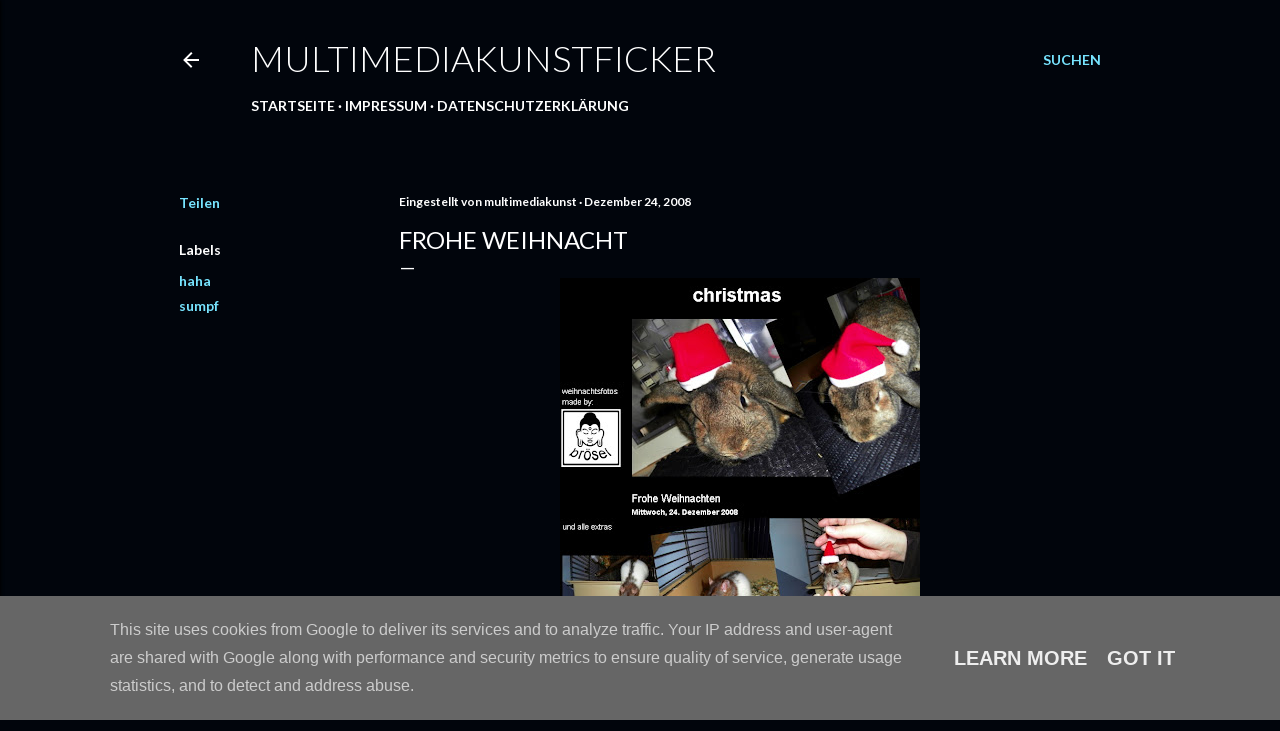

--- FILE ---
content_type: text/html; charset=UTF-8
request_url: https://www.multimediakunstficker.at/2008/12/frohe-weihnacht.html
body_size: 23184
content:
<!DOCTYPE html>
<html dir='ltr' lang='de'>
<head>
<meta content='width=device-width, initial-scale=1' name='viewport'/>
<title>frohe weihnacht</title>
<meta content='text/html; charset=UTF-8' http-equiv='Content-Type'/>
<!-- Chrome, Firefox OS and Opera -->
<meta content='#01050c' name='theme-color'/>
<!-- Windows Phone -->
<meta content='#01050c' name='msapplication-navbutton-color'/>
<meta content='blogger' name='generator'/>
<link href='https://www.multimediakunstficker.at/favicon.ico' rel='icon' type='image/x-icon'/>
<link href='https://www.multimediakunstficker.at/2008/12/frohe-weihnacht.html' rel='canonical'/>
<link rel="alternate" type="application/atom+xml" title="multimediakunstficker - Atom" href="https://www.multimediakunstficker.at/feeds/posts/default" />
<link rel="alternate" type="application/rss+xml" title="multimediakunstficker - RSS" href="https://www.multimediakunstficker.at/feeds/posts/default?alt=rss" />
<link rel="service.post" type="application/atom+xml" title="multimediakunstficker - Atom" href="https://www.blogger.com/feeds/2571269870719155610/posts/default" />

<link rel="alternate" type="application/atom+xml" title="multimediakunstficker - Atom" href="https://www.multimediakunstficker.at/feeds/6379679112083993159/comments/default" />
<!--Can't find substitution for tag [blog.ieCssRetrofitLinks]-->
<link href='https://blogger.googleusercontent.com/img/b/R29vZ2xl/AVvXsEgNK8_tm4ZHHeaD0iP_c4zUeEVxnqfNRLHxRW7l7fO7JGZw8cMswrkDFeciy6KbaWe85B8mmGwEhrQ4Sk4gCAvJ5vve7-E7I4lkASVXc2gFOwyBnT4qN1ac0mF4w2UIPEWUtKJRPdD3QxW3/s400/Zuschneiden.jpg' rel='image_src'/>
<meta content='https://www.multimediakunstficker.at/2008/12/frohe-weihnacht.html' property='og:url'/>
<meta content='frohe weihnacht' property='og:title'/>
<meta content='A blog about nothing and everything' property='og:description'/>
<meta content='https://blogger.googleusercontent.com/img/b/R29vZ2xl/AVvXsEgNK8_tm4ZHHeaD0iP_c4zUeEVxnqfNRLHxRW7l7fO7JGZw8cMswrkDFeciy6KbaWe85B8mmGwEhrQ4Sk4gCAvJ5vve7-E7I4lkASVXc2gFOwyBnT4qN1ac0mF4w2UIPEWUtKJRPdD3QxW3/w1200-h630-p-k-no-nu/Zuschneiden.jpg' property='og:image'/>
<style type='text/css'>@font-face{font-family:'Lato';font-style:normal;font-weight:300;font-display:swap;src:url(//fonts.gstatic.com/s/lato/v25/S6u9w4BMUTPHh7USSwaPGQ3q5d0N7w.woff2)format('woff2');unicode-range:U+0100-02BA,U+02BD-02C5,U+02C7-02CC,U+02CE-02D7,U+02DD-02FF,U+0304,U+0308,U+0329,U+1D00-1DBF,U+1E00-1E9F,U+1EF2-1EFF,U+2020,U+20A0-20AB,U+20AD-20C0,U+2113,U+2C60-2C7F,U+A720-A7FF;}@font-face{font-family:'Lato';font-style:normal;font-weight:300;font-display:swap;src:url(//fonts.gstatic.com/s/lato/v25/S6u9w4BMUTPHh7USSwiPGQ3q5d0.woff2)format('woff2');unicode-range:U+0000-00FF,U+0131,U+0152-0153,U+02BB-02BC,U+02C6,U+02DA,U+02DC,U+0304,U+0308,U+0329,U+2000-206F,U+20AC,U+2122,U+2191,U+2193,U+2212,U+2215,U+FEFF,U+FFFD;}@font-face{font-family:'Lato';font-style:normal;font-weight:400;font-display:swap;src:url(//fonts.gstatic.com/s/lato/v25/S6uyw4BMUTPHjxAwXiWtFCfQ7A.woff2)format('woff2');unicode-range:U+0100-02BA,U+02BD-02C5,U+02C7-02CC,U+02CE-02D7,U+02DD-02FF,U+0304,U+0308,U+0329,U+1D00-1DBF,U+1E00-1E9F,U+1EF2-1EFF,U+2020,U+20A0-20AB,U+20AD-20C0,U+2113,U+2C60-2C7F,U+A720-A7FF;}@font-face{font-family:'Lato';font-style:normal;font-weight:400;font-display:swap;src:url(//fonts.gstatic.com/s/lato/v25/S6uyw4BMUTPHjx4wXiWtFCc.woff2)format('woff2');unicode-range:U+0000-00FF,U+0131,U+0152-0153,U+02BB-02BC,U+02C6,U+02DA,U+02DC,U+0304,U+0308,U+0329,U+2000-206F,U+20AC,U+2122,U+2191,U+2193,U+2212,U+2215,U+FEFF,U+FFFD;}@font-face{font-family:'Lato';font-style:normal;font-weight:700;font-display:swap;src:url(//fonts.gstatic.com/s/lato/v25/S6u9w4BMUTPHh6UVSwaPGQ3q5d0N7w.woff2)format('woff2');unicode-range:U+0100-02BA,U+02BD-02C5,U+02C7-02CC,U+02CE-02D7,U+02DD-02FF,U+0304,U+0308,U+0329,U+1D00-1DBF,U+1E00-1E9F,U+1EF2-1EFF,U+2020,U+20A0-20AB,U+20AD-20C0,U+2113,U+2C60-2C7F,U+A720-A7FF;}@font-face{font-family:'Lato';font-style:normal;font-weight:700;font-display:swap;src:url(//fonts.gstatic.com/s/lato/v25/S6u9w4BMUTPHh6UVSwiPGQ3q5d0.woff2)format('woff2');unicode-range:U+0000-00FF,U+0131,U+0152-0153,U+02BB-02BC,U+02C6,U+02DA,U+02DC,U+0304,U+0308,U+0329,U+2000-206F,U+20AC,U+2122,U+2191,U+2193,U+2212,U+2215,U+FEFF,U+FFFD;}</style>
<style id='page-skin-1' type='text/css'><!--
/*! normalize.css v3.0.1 | MIT License | git.io/normalize */html{font-family:sans-serif;-ms-text-size-adjust:100%;-webkit-text-size-adjust:100%}body{margin:0}article,aside,details,figcaption,figure,footer,header,hgroup,main,nav,section,summary{display:block}audio,canvas,progress,video{display:inline-block;vertical-align:baseline}audio:not([controls]){display:none;height:0}[hidden],template{display:none}a{background:transparent}a:active,a:hover{outline:0}abbr[title]{border-bottom:1px dotted}b,strong{font-weight:bold}dfn{font-style:italic}h1{font-size:2em;margin:.67em 0}mark{background:#ff0;color:#000}small{font-size:80%}sub,sup{font-size:75%;line-height:0;position:relative;vertical-align:baseline}sup{top:-0.5em}sub{bottom:-0.25em}img{border:0}svg:not(:root){overflow:hidden}figure{margin:1em 40px}hr{-moz-box-sizing:content-box;box-sizing:content-box;height:0}pre{overflow:auto}code,kbd,pre,samp{font-family:monospace,monospace;font-size:1em}button,input,optgroup,select,textarea{color:inherit;font:inherit;margin:0}button{overflow:visible}button,select{text-transform:none}button,html input[type="button"],input[type="reset"],input[type="submit"]{-webkit-appearance:button;cursor:pointer}button[disabled],html input[disabled]{cursor:default}button::-moz-focus-inner,input::-moz-focus-inner{border:0;padding:0}input{line-height:normal}input[type="checkbox"],input[type="radio"]{box-sizing:border-box;padding:0}input[type="number"]::-webkit-inner-spin-button,input[type="number"]::-webkit-outer-spin-button{height:auto}input[type="search"]{-webkit-appearance:textfield;-moz-box-sizing:content-box;-webkit-box-sizing:content-box;box-sizing:content-box}input[type="search"]::-webkit-search-cancel-button,input[type="search"]::-webkit-search-decoration{-webkit-appearance:none}fieldset{border:1px solid #c0c0c0;margin:0 2px;padding:.35em .625em .75em}legend{border:0;padding:0}textarea{overflow:auto}optgroup{font-weight:bold}table{border-collapse:collapse;border-spacing:0}td,th{padding:0}
/*!************************************************
* Blogger Template Style
* Name: Soho
**************************************************/
body{
overflow-wrap:break-word;
word-break:break-word;
word-wrap:break-word
}
.hidden{
display:none
}
.invisible{
visibility:hidden
}
.container::after,.float-container::after{
clear:both;
content:"";
display:table
}
.clearboth{
clear:both
}
#comments .comment .comment-actions,.subscribe-popup .FollowByEmail .follow-by-email-submit{
background:0 0;
border:0;
box-shadow:none;
color:#77e4ff;
cursor:pointer;
font-size:14px;
font-weight:700;
outline:0;
text-decoration:none;
text-transform:uppercase;
width:auto
}
.dim-overlay{
background-color:rgba(0,0,0,.54);
height:100vh;
left:0;
position:fixed;
top:0;
width:100%
}
#sharing-dim-overlay{
background-color:transparent
}
input::-ms-clear{
display:none
}
.blogger-logo,.svg-icon-24.blogger-logo{
fill:#ff9800;
opacity:1
}
.loading-spinner-large{
-webkit-animation:mspin-rotate 1.568s infinite linear;
animation:mspin-rotate 1.568s infinite linear;
height:48px;
overflow:hidden;
position:absolute;
width:48px;
z-index:200
}
.loading-spinner-large>div{
-webkit-animation:mspin-revrot 5332ms infinite steps(4);
animation:mspin-revrot 5332ms infinite steps(4)
}
.loading-spinner-large>div>div{
-webkit-animation:mspin-singlecolor-large-film 1333ms infinite steps(81);
animation:mspin-singlecolor-large-film 1333ms infinite steps(81);
background-size:100%;
height:48px;
width:3888px
}
.mspin-black-large>div>div,.mspin-grey_54-large>div>div{
background-image:url(https://www.blogblog.com/indie/mspin_black_large.svg)
}
.mspin-white-large>div>div{
background-image:url(https://www.blogblog.com/indie/mspin_white_large.svg)
}
.mspin-grey_54-large{
opacity:.54
}
@-webkit-keyframes mspin-singlecolor-large-film{
from{
-webkit-transform:translateX(0);
transform:translateX(0)
}
to{
-webkit-transform:translateX(-3888px);
transform:translateX(-3888px)
}
}
@keyframes mspin-singlecolor-large-film{
from{
-webkit-transform:translateX(0);
transform:translateX(0)
}
to{
-webkit-transform:translateX(-3888px);
transform:translateX(-3888px)
}
}
@-webkit-keyframes mspin-rotate{
from{
-webkit-transform:rotate(0);
transform:rotate(0)
}
to{
-webkit-transform:rotate(360deg);
transform:rotate(360deg)
}
}
@keyframes mspin-rotate{
from{
-webkit-transform:rotate(0);
transform:rotate(0)
}
to{
-webkit-transform:rotate(360deg);
transform:rotate(360deg)
}
}
@-webkit-keyframes mspin-revrot{
from{
-webkit-transform:rotate(0);
transform:rotate(0)
}
to{
-webkit-transform:rotate(-360deg);
transform:rotate(-360deg)
}
}
@keyframes mspin-revrot{
from{
-webkit-transform:rotate(0);
transform:rotate(0)
}
to{
-webkit-transform:rotate(-360deg);
transform:rotate(-360deg)
}
}
.skip-navigation{
background-color:#fff;
box-sizing:border-box;
color:#000;
display:block;
height:0;
left:0;
line-height:50px;
overflow:hidden;
padding-top:0;
position:fixed;
text-align:center;
top:0;
-webkit-transition:box-shadow .3s,height .3s,padding-top .3s;
transition:box-shadow .3s,height .3s,padding-top .3s;
width:100%;
z-index:900
}
.skip-navigation:focus{
box-shadow:0 4px 5px 0 rgba(0,0,0,.14),0 1px 10px 0 rgba(0,0,0,.12),0 2px 4px -1px rgba(0,0,0,.2);
height:50px
}
#main{
outline:0
}
.main-heading{
position:absolute;
clip:rect(1px,1px,1px,1px);
padding:0;
border:0;
height:1px;
width:1px;
overflow:hidden
}
.Attribution{
margin-top:1em;
text-align:center
}
.Attribution .blogger img,.Attribution .blogger svg{
vertical-align:bottom
}
.Attribution .blogger img{
margin-right:.5em
}
.Attribution div{
line-height:24px;
margin-top:.5em
}
.Attribution .copyright,.Attribution .image-attribution{
font-size:.7em;
margin-top:1.5em
}
.BLOG_mobile_video_class{
display:none
}
.bg-photo{
background-attachment:scroll!important
}
body .CSS_LIGHTBOX{
z-index:900
}
.extendable .show-less,.extendable .show-more{
border-color:#77e4ff;
color:#77e4ff;
margin-top:8px
}
.extendable .show-less.hidden,.extendable .show-more.hidden{
display:none
}
.inline-ad{
display:none;
max-width:100%;
overflow:hidden
}
.adsbygoogle{
display:block
}
#cookieChoiceInfo{
bottom:0;
top:auto
}
iframe.b-hbp-video{
border:0
}
.post-body img{
max-width:100%
}
.post-body iframe{
max-width:100%
}
.post-body a[imageanchor="1"]{
display:inline-block
}
.byline{
margin-right:1em
}
.byline:last-child{
margin-right:0
}
.link-copied-dialog{
max-width:520px;
outline:0
}
.link-copied-dialog .modal-dialog-buttons{
margin-top:8px
}
.link-copied-dialog .goog-buttonset-default{
background:0 0;
border:0
}
.link-copied-dialog .goog-buttonset-default:focus{
outline:0
}
.paging-control-container{
margin-bottom:16px
}
.paging-control-container .paging-control{
display:inline-block
}
.paging-control-container .comment-range-text::after,.paging-control-container .paging-control{
color:#77e4ff
}
.paging-control-container .comment-range-text,.paging-control-container .paging-control{
margin-right:8px
}
.paging-control-container .comment-range-text::after,.paging-control-container .paging-control::after{
content:"\b7";
cursor:default;
padding-left:8px;
pointer-events:none
}
.paging-control-container .comment-range-text:last-child::after,.paging-control-container .paging-control:last-child::after{
content:none
}
.byline.reactions iframe{
height:20px
}
.b-notification{
color:#000;
background-color:#fff;
border-bottom:solid 1px #000;
box-sizing:border-box;
padding:16px 32px;
text-align:center
}
.b-notification.visible{
-webkit-transition:margin-top .3s cubic-bezier(.4,0,.2,1);
transition:margin-top .3s cubic-bezier(.4,0,.2,1)
}
.b-notification.invisible{
position:absolute
}
.b-notification-close{
position:absolute;
right:8px;
top:8px
}
.no-posts-message{
line-height:40px;
text-align:center
}
@media screen and (max-width:1162px){
body.item-view .post-body a[imageanchor="1"][style*="float: left;"],body.item-view .post-body a[imageanchor="1"][style*="float: right;"]{
float:none!important;
clear:none!important
}
body.item-view .post-body a[imageanchor="1"] img{
display:block;
height:auto;
margin:0 auto
}
body.item-view .post-body>.separator:first-child>a[imageanchor="1"]:first-child{
margin-top:20px
}
.post-body a[imageanchor]{
display:block
}
body.item-view .post-body a[imageanchor="1"]{
margin-left:0!important;
margin-right:0!important
}
body.item-view .post-body a[imageanchor="1"]+a[imageanchor="1"]{
margin-top:16px
}
}
.item-control{
display:none
}
#comments{
border-top:1px dashed rgba(0,0,0,.54);
margin-top:20px;
padding:20px
}
#comments .comment-thread ol{
margin:0;
padding-left:0;
padding-left:0
}
#comments .comment .comment-replybox-single,#comments .comment-thread .comment-replies{
margin-left:60px
}
#comments .comment-thread .thread-count{
display:none
}
#comments .comment{
list-style-type:none;
padding:0 0 30px;
position:relative
}
#comments .comment .comment{
padding-bottom:8px
}
.comment .avatar-image-container{
position:absolute
}
.comment .avatar-image-container img{
border-radius:50%
}
.avatar-image-container svg,.comment .avatar-image-container .avatar-icon{
border-radius:50%;
border:solid 1px #ffffff;
box-sizing:border-box;
fill:#ffffff;
height:35px;
margin:0;
padding:7px;
width:35px
}
.comment .comment-block{
margin-top:10px;
margin-left:60px;
padding-bottom:0
}
#comments .comment-author-header-wrapper{
margin-left:40px
}
#comments .comment .thread-expanded .comment-block{
padding-bottom:20px
}
#comments .comment .comment-header .user,#comments .comment .comment-header .user a{
color:#ffffff;
font-style:normal;
font-weight:700
}
#comments .comment .comment-actions{
bottom:0;
margin-bottom:15px;
position:absolute
}
#comments .comment .comment-actions>*{
margin-right:8px
}
#comments .comment .comment-header .datetime{
bottom:0;
color:#ffffff;
display:inline-block;
font-size:13px;
font-style:italic;
margin-left:8px
}
#comments .comment .comment-footer .comment-timestamp a,#comments .comment .comment-header .datetime a{
color:#ffffff
}
#comments .comment .comment-content,.comment .comment-body{
margin-top:12px;
word-break:break-word
}
.comment-body{
margin-bottom:12px
}
#comments.embed[data-num-comments="0"]{
border:0;
margin-top:0;
padding-top:0
}
#comments.embed[data-num-comments="0"] #comment-post-message,#comments.embed[data-num-comments="0"] div.comment-form>p,#comments.embed[data-num-comments="0"] p.comment-footer{
display:none
}
#comment-editor-src{
display:none
}
.comments .comments-content .loadmore.loaded{
max-height:0;
opacity:0;
overflow:hidden
}
.extendable .remaining-items{
height:0;
overflow:hidden;
-webkit-transition:height .3s cubic-bezier(.4,0,.2,1);
transition:height .3s cubic-bezier(.4,0,.2,1)
}
.extendable .remaining-items.expanded{
height:auto
}
.svg-icon-24,.svg-icon-24-button{
cursor:pointer;
height:24px;
width:24px;
min-width:24px
}
.touch-icon{
margin:-12px;
padding:12px
}
.touch-icon:active,.touch-icon:focus{
background-color:rgba(153,153,153,.4);
border-radius:50%
}
svg:not(:root).touch-icon{
overflow:visible
}
html[dir=rtl] .rtl-reversible-icon{
-webkit-transform:scaleX(-1);
-ms-transform:scaleX(-1);
transform:scaleX(-1)
}
.svg-icon-24-button,.touch-icon-button{
background:0 0;
border:0;
margin:0;
outline:0;
padding:0
}
.touch-icon-button .touch-icon:active,.touch-icon-button .touch-icon:focus{
background-color:transparent
}
.touch-icon-button:active .touch-icon,.touch-icon-button:focus .touch-icon{
background-color:rgba(153,153,153,.4);
border-radius:50%
}
.Profile .default-avatar-wrapper .avatar-icon{
border-radius:50%;
border:solid 1px #ffffff;
box-sizing:border-box;
fill:#ffffff;
margin:0
}
.Profile .individual .default-avatar-wrapper .avatar-icon{
padding:25px
}
.Profile .individual .avatar-icon,.Profile .individual .profile-img{
height:120px;
width:120px
}
.Profile .team .default-avatar-wrapper .avatar-icon{
padding:8px
}
.Profile .team .avatar-icon,.Profile .team .default-avatar-wrapper,.Profile .team .profile-img{
height:40px;
width:40px
}
.snippet-container{
margin:0;
position:relative;
overflow:hidden
}
.snippet-fade{
bottom:0;
box-sizing:border-box;
position:absolute;
width:96px
}
.snippet-fade{
right:0
}
.snippet-fade:after{
content:"\2026"
}
.snippet-fade:after{
float:right
}
.centered-top-container.sticky{
left:0;
position:fixed;
right:0;
top:0;
width:auto;
z-index:50;
-webkit-transition-property:opacity,-webkit-transform;
transition-property:opacity,-webkit-transform;
transition-property:transform,opacity;
transition-property:transform,opacity,-webkit-transform;
-webkit-transition-duration:.2s;
transition-duration:.2s;
-webkit-transition-timing-function:cubic-bezier(.4,0,.2,1);
transition-timing-function:cubic-bezier(.4,0,.2,1)
}
.centered-top-placeholder{
display:none
}
.collapsed-header .centered-top-placeholder{
display:block
}
.centered-top-container .Header .replaced h1,.centered-top-placeholder .Header .replaced h1{
display:none
}
.centered-top-container.sticky .Header .replaced h1{
display:block
}
.centered-top-container.sticky .Header .header-widget{
background:0 0
}
.centered-top-container.sticky .Header .header-image-wrapper{
display:none
}
.centered-top-container img,.centered-top-placeholder img{
max-width:100%
}
.collapsible{
-webkit-transition:height .3s cubic-bezier(.4,0,.2,1);
transition:height .3s cubic-bezier(.4,0,.2,1)
}
.collapsible,.collapsible>summary{
display:block;
overflow:hidden
}
.collapsible>:not(summary){
display:none
}
.collapsible[open]>:not(summary){
display:block
}
.collapsible:focus,.collapsible>summary:focus{
outline:0
}
.collapsible>summary{
cursor:pointer;
display:block;
padding:0
}
.collapsible:focus>summary,.collapsible>summary:focus{
background-color:transparent
}
.collapsible>summary::-webkit-details-marker{
display:none
}
.collapsible-title{
-webkit-box-align:center;
-webkit-align-items:center;
-ms-flex-align:center;
align-items:center;
display:-webkit-box;
display:-webkit-flex;
display:-ms-flexbox;
display:flex
}
.collapsible-title .title{
-webkit-box-flex:1;
-webkit-flex:1 1 auto;
-ms-flex:1 1 auto;
flex:1 1 auto;
-webkit-box-ordinal-group:1;
-webkit-order:0;
-ms-flex-order:0;
order:0;
overflow:hidden;
text-overflow:ellipsis;
white-space:nowrap
}
.collapsible-title .chevron-down,.collapsible[open] .collapsible-title .chevron-up{
display:block
}
.collapsible-title .chevron-up,.collapsible[open] .collapsible-title .chevron-down{
display:none
}
.flat-button{
cursor:pointer;
display:inline-block;
font-weight:700;
text-transform:uppercase;
border-radius:2px;
padding:8px;
margin:-8px
}
.flat-icon-button{
background:0 0;
border:0;
margin:0;
outline:0;
padding:0;
margin:-12px;
padding:12px;
cursor:pointer;
box-sizing:content-box;
display:inline-block;
line-height:0
}
.flat-icon-button,.flat-icon-button .splash-wrapper{
border-radius:50%
}
.flat-icon-button .splash.animate{
-webkit-animation-duration:.3s;
animation-duration:.3s
}
.overflowable-container{
max-height:28px;
overflow:hidden;
position:relative
}
.overflow-button{
cursor:pointer
}
#overflowable-dim-overlay{
background:0 0
}
.overflow-popup{
box-shadow:0 2px 2px 0 rgba(0,0,0,.14),0 3px 1px -2px rgba(0,0,0,.2),0 1px 5px 0 rgba(0,0,0,.12);
background-color:#01050c;
left:0;
max-width:calc(100% - 32px);
position:absolute;
top:0;
visibility:hidden;
z-index:101
}
.overflow-popup ul{
list-style:none
}
.overflow-popup .tabs li,.overflow-popup li{
display:block;
height:auto
}
.overflow-popup .tabs li{
padding-left:0;
padding-right:0
}
.overflow-button.hidden,.overflow-popup .tabs li.hidden,.overflow-popup li.hidden{
display:none
}
.search{
display:-webkit-box;
display:-webkit-flex;
display:-ms-flexbox;
display:flex;
line-height:24px;
width:24px
}
.search.focused{
width:100%
}
.search.focused .section{
width:100%
}
.search form{
z-index:101
}
.search h3{
display:none
}
.search form{
display:-webkit-box;
display:-webkit-flex;
display:-ms-flexbox;
display:flex;
-webkit-box-flex:1;
-webkit-flex:1 0 0;
-ms-flex:1 0 0px;
flex:1 0 0;
border-bottom:solid 1px transparent;
padding-bottom:8px
}
.search form>*{
display:none
}
.search.focused form>*{
display:block
}
.search .search-input label{
display:none
}
.centered-top-placeholder.cloned .search form{
z-index:30
}
.search.focused form{
border-color:#ffffff;
position:relative;
width:auto
}
.collapsed-header .centered-top-container .search.focused form{
border-bottom-color:transparent
}
.search-expand{
-webkit-box-flex:0;
-webkit-flex:0 0 auto;
-ms-flex:0 0 auto;
flex:0 0 auto
}
.search-expand-text{
display:none
}
.search-close{
display:inline;
vertical-align:middle
}
.search-input{
-webkit-box-flex:1;
-webkit-flex:1 0 1px;
-ms-flex:1 0 1px;
flex:1 0 1px
}
.search-input input{
background:0 0;
border:0;
box-sizing:border-box;
color:#ffffff;
display:inline-block;
outline:0;
width:calc(100% - 48px)
}
.search-input input.no-cursor{
color:transparent;
text-shadow:0 0 0 #ffffff
}
.collapsed-header .centered-top-container .search-action,.collapsed-header .centered-top-container .search-input input{
color:#ffffff
}
.collapsed-header .centered-top-container .search-input input.no-cursor{
color:transparent;
text-shadow:0 0 0 #ffffff
}
.collapsed-header .centered-top-container .search-input input.no-cursor:focus,.search-input input.no-cursor:focus{
outline:0
}
.search-focused>*{
visibility:hidden
}
.search-focused .search,.search-focused .search-icon{
visibility:visible
}
.search.focused .search-action{
display:block
}
.search.focused .search-action:disabled{
opacity:.3
}
.widget.Sharing .sharing-button{
display:none
}
.widget.Sharing .sharing-buttons li{
padding:0
}
.widget.Sharing .sharing-buttons li span{
display:none
}
.post-share-buttons{
position:relative
}
.centered-bottom .share-buttons .svg-icon-24,.share-buttons .svg-icon-24{
fill:#ffffff
}
.sharing-open.touch-icon-button:active .touch-icon,.sharing-open.touch-icon-button:focus .touch-icon{
background-color:transparent
}
.share-buttons{
background-color:#01050c;
border-radius:2px;
box-shadow:0 2px 2px 0 rgba(0,0,0,.14),0 3px 1px -2px rgba(0,0,0,.2),0 1px 5px 0 rgba(0,0,0,.12);
color:#ffffff;
list-style:none;
margin:0;
padding:8px 0;
position:absolute;
top:-11px;
min-width:200px;
z-index:101
}
.share-buttons.hidden{
display:none
}
.sharing-button{
background:0 0;
border:0;
margin:0;
outline:0;
padding:0;
cursor:pointer
}
.share-buttons li{
margin:0;
height:48px
}
.share-buttons li:last-child{
margin-bottom:0
}
.share-buttons li .sharing-platform-button{
box-sizing:border-box;
cursor:pointer;
display:block;
height:100%;
margin-bottom:0;
padding:0 16px;
position:relative;
width:100%
}
.share-buttons li .sharing-platform-button:focus,.share-buttons li .sharing-platform-button:hover{
background-color:rgba(128,128,128,.1);
outline:0
}
.share-buttons li svg[class*=" sharing-"],.share-buttons li svg[class^=sharing-]{
position:absolute;
top:10px
}
.share-buttons li span.sharing-platform-button{
position:relative;
top:0
}
.share-buttons li .platform-sharing-text{
display:block;
font-size:16px;
line-height:48px;
white-space:nowrap
}
.share-buttons li .platform-sharing-text{
margin-left:56px
}
.sidebar-container{
background-color:#f7f7f7;
max-width:284px;
overflow-y:auto;
-webkit-transition-property:-webkit-transform;
transition-property:-webkit-transform;
transition-property:transform;
transition-property:transform,-webkit-transform;
-webkit-transition-duration:.3s;
transition-duration:.3s;
-webkit-transition-timing-function:cubic-bezier(0,0,.2,1);
transition-timing-function:cubic-bezier(0,0,.2,1);
width:284px;
z-index:101;
-webkit-overflow-scrolling:touch
}
.sidebar-container .navigation{
line-height:0;
padding:16px
}
.sidebar-container .sidebar-back{
cursor:pointer
}
.sidebar-container .widget{
background:0 0;
margin:0 16px;
padding:16px 0
}
.sidebar-container .widget .title{
color:#ffffff;
margin:0
}
.sidebar-container .widget ul{
list-style:none;
margin:0;
padding:0
}
.sidebar-container .widget ul ul{
margin-left:1em
}
.sidebar-container .widget li{
font-size:16px;
line-height:normal
}
.sidebar-container .widget+.widget{
border-top:1px dashed #ffffff
}
.BlogArchive li{
margin:16px 0
}
.BlogArchive li:last-child{
margin-bottom:0
}
.Label li a{
display:inline-block
}
.BlogArchive .post-count,.Label .label-count{
float:right;
margin-left:.25em
}
.BlogArchive .post-count::before,.Label .label-count::before{
content:"("
}
.BlogArchive .post-count::after,.Label .label-count::after{
content:")"
}
.widget.Translate .skiptranslate>div{
display:block!important
}
.widget.Profile .profile-link{
display:-webkit-box;
display:-webkit-flex;
display:-ms-flexbox;
display:flex
}
.widget.Profile .team-member .default-avatar-wrapper,.widget.Profile .team-member .profile-img{
-webkit-box-flex:0;
-webkit-flex:0 0 auto;
-ms-flex:0 0 auto;
flex:0 0 auto;
margin-right:1em
}
.widget.Profile .individual .profile-link{
-webkit-box-orient:vertical;
-webkit-box-direction:normal;
-webkit-flex-direction:column;
-ms-flex-direction:column;
flex-direction:column
}
.widget.Profile .team .profile-link .profile-name{
-webkit-align-self:center;
-ms-flex-item-align:center;
align-self:center;
display:block;
-webkit-box-flex:1;
-webkit-flex:1 1 auto;
-ms-flex:1 1 auto;
flex:1 1 auto
}
.dim-overlay{
background-color:rgba(0,0,0,.54);
z-index:100
}
body.sidebar-visible{
overflow-y:hidden
}
@media screen and (max-width:1439px){
.sidebar-container{
bottom:0;
position:fixed;
top:0;
left:0;
right:auto
}
.sidebar-container.sidebar-invisible{
-webkit-transition-timing-function:cubic-bezier(.4,0,.6,1);
transition-timing-function:cubic-bezier(.4,0,.6,1)
}
html[dir=ltr] .sidebar-container.sidebar-invisible{
-webkit-transform:translateX(-284px);
-ms-transform:translateX(-284px);
transform:translateX(-284px)
}
html[dir=rtl] .sidebar-container.sidebar-invisible{
-webkit-transform:translateX(284px);
-ms-transform:translateX(284px);
transform:translateX(284px)
}
}
@media screen and (min-width:1440px){
.sidebar-container{
position:absolute;
top:0;
left:0;
right:auto
}
.sidebar-container .navigation{
display:none
}
}
.dialog{
box-shadow:0 2px 2px 0 rgba(0,0,0,.14),0 3px 1px -2px rgba(0,0,0,.2),0 1px 5px 0 rgba(0,0,0,.12);
background:#01050c;
box-sizing:border-box;
color:#ffffff;
padding:30px;
position:fixed;
text-align:center;
width:calc(100% - 24px);
z-index:101
}
.dialog input[type=email],.dialog input[type=text]{
background-color:transparent;
border:0;
border-bottom:solid 1px rgba(255,255,255,.12);
color:#ffffff;
display:block;
font-family:Lato, sans-serif;
font-size:16px;
line-height:24px;
margin:auto;
padding-bottom:7px;
outline:0;
text-align:center;
width:100%
}
.dialog input[type=email]::-webkit-input-placeholder,.dialog input[type=text]::-webkit-input-placeholder{
color:#ffffff
}
.dialog input[type=email]::-moz-placeholder,.dialog input[type=text]::-moz-placeholder{
color:#ffffff
}
.dialog input[type=email]:-ms-input-placeholder,.dialog input[type=text]:-ms-input-placeholder{
color:#ffffff
}
.dialog input[type=email]::-ms-input-placeholder,.dialog input[type=text]::-ms-input-placeholder{
color:#ffffff
}
.dialog input[type=email]::placeholder,.dialog input[type=text]::placeholder{
color:#ffffff
}
.dialog input[type=email]:focus,.dialog input[type=text]:focus{
border-bottom:solid 2px #77e4ff;
padding-bottom:6px
}
.dialog input.no-cursor{
color:transparent;
text-shadow:0 0 0 #ffffff
}
.dialog input.no-cursor:focus{
outline:0
}
.dialog input.no-cursor:focus{
outline:0
}
.dialog input[type=submit]{
font-family:Lato, sans-serif
}
.dialog .goog-buttonset-default{
color:#77e4ff
}
.subscribe-popup{
max-width:364px
}
.subscribe-popup h3{
color:#ffffff;
font-size:1.8em;
margin-top:0
}
.subscribe-popup .FollowByEmail h3{
display:none
}
.subscribe-popup .FollowByEmail .follow-by-email-submit{
color:#77e4ff;
display:inline-block;
margin:0 auto;
margin-top:24px;
width:auto;
white-space:normal
}
.subscribe-popup .FollowByEmail .follow-by-email-submit:disabled{
cursor:default;
opacity:.3
}
@media (max-width:800px){
.blog-name div.widget.Subscribe{
margin-bottom:16px
}
body.item-view .blog-name div.widget.Subscribe{
margin:8px auto 16px auto;
width:100%
}
}
body#layout .bg-photo,body#layout .bg-photo-overlay{
display:none
}
body#layout .page_body{
padding:0;
position:relative;
top:0
}
body#layout .page{
display:inline-block;
left:inherit;
position:relative;
vertical-align:top;
width:540px
}
body#layout .centered{
max-width:954px
}
body#layout .navigation{
display:none
}
body#layout .sidebar-container{
display:inline-block;
width:40%
}
body#layout .hamburger-menu,body#layout .search{
display:none
}
body{
background-color:#01050c;
color:#ffffff;
font:normal 400 20px Lato, sans-serif;
height:100%;
margin:0;
min-height:100vh
}
h1,h2,h3,h4,h5,h6{
font-weight:400
}
a{
color:#77e4ff;
text-decoration:none
}
.dim-overlay{
z-index:100
}
body.sidebar-visible .page_body{
overflow-y:scroll
}
.widget .title{
color:#ffffff;
font:normal 700 12px Lato, sans-serif
}
.extendable .show-less,.extendable .show-more{
color:#77e4ff;
font:normal 700 12px Lato, sans-serif;
margin:12px -8px 0 -8px;
text-transform:uppercase
}
.footer .widget,.main .widget{
margin:50px 0
}
.main .widget .title{
text-transform:uppercase
}
.inline-ad{
display:block;
margin-top:50px
}
.adsbygoogle{
text-align:center
}
.page_body{
display:-webkit-box;
display:-webkit-flex;
display:-ms-flexbox;
display:flex;
-webkit-box-orient:vertical;
-webkit-box-direction:normal;
-webkit-flex-direction:column;
-ms-flex-direction:column;
flex-direction:column;
min-height:100vh;
position:relative;
z-index:20
}
.page_body>*{
-webkit-box-flex:0;
-webkit-flex:0 0 auto;
-ms-flex:0 0 auto;
flex:0 0 auto
}
.page_body>#footer{
margin-top:auto
}
.centered-bottom,.centered-top{
margin:0 32px;
max-width:100%
}
.centered-top{
padding-bottom:12px;
padding-top:12px
}
.sticky .centered-top{
padding-bottom:0;
padding-top:0
}
.centered-top-container,.centered-top-placeholder{
background:#01050c
}
.centered-top{
display:-webkit-box;
display:-webkit-flex;
display:-ms-flexbox;
display:flex;
-webkit-flex-wrap:wrap;
-ms-flex-wrap:wrap;
flex-wrap:wrap;
-webkit-box-pack:justify;
-webkit-justify-content:space-between;
-ms-flex-pack:justify;
justify-content:space-between;
position:relative
}
.sticky .centered-top{
-webkit-flex-wrap:nowrap;
-ms-flex-wrap:nowrap;
flex-wrap:nowrap
}
.centered-top-container .svg-icon-24,.centered-top-placeholder .svg-icon-24{
fill:#ffffff
}
.back-button-container,.hamburger-menu-container{
-webkit-box-flex:0;
-webkit-flex:0 0 auto;
-ms-flex:0 0 auto;
flex:0 0 auto;
height:48px;
-webkit-box-ordinal-group:2;
-webkit-order:1;
-ms-flex-order:1;
order:1
}
.sticky .back-button-container,.sticky .hamburger-menu-container{
-webkit-box-ordinal-group:2;
-webkit-order:1;
-ms-flex-order:1;
order:1
}
.back-button,.hamburger-menu,.search-expand-icon{
cursor:pointer;
margin-top:0
}
.search{
-webkit-box-align:start;
-webkit-align-items:flex-start;
-ms-flex-align:start;
align-items:flex-start;
-webkit-box-flex:0;
-webkit-flex:0 0 auto;
-ms-flex:0 0 auto;
flex:0 0 auto;
height:48px;
margin-left:24px;
-webkit-box-ordinal-group:4;
-webkit-order:3;
-ms-flex-order:3;
order:3
}
.search,.search.focused{
width:auto
}
.search.focused{
position:static
}
.sticky .search{
display:none;
-webkit-box-ordinal-group:5;
-webkit-order:4;
-ms-flex-order:4;
order:4
}
.search .section{
right:0;
margin-top:12px;
position:absolute;
top:12px;
width:0
}
.sticky .search .section{
top:0
}
.search-expand{
background:0 0;
border:0;
margin:0;
outline:0;
padding:0;
color:#77e4ff;
cursor:pointer;
-webkit-box-flex:0;
-webkit-flex:0 0 auto;
-ms-flex:0 0 auto;
flex:0 0 auto;
font:normal 700 12px Lato, sans-serif;
text-transform:uppercase;
word-break:normal
}
.search.focused .search-expand{
visibility:hidden
}
.search .dim-overlay{
background:0 0
}
.search.focused .section{
max-width:400px
}
.search.focused form{
border-color:#ffffff;
height:24px
}
.search.focused .search-input{
display:-webkit-box;
display:-webkit-flex;
display:-ms-flexbox;
display:flex;
-webkit-box-flex:1;
-webkit-flex:1 1 auto;
-ms-flex:1 1 auto;
flex:1 1 auto
}
.search-input input{
-webkit-box-flex:1;
-webkit-flex:1 1 auto;
-ms-flex:1 1 auto;
flex:1 1 auto;
font:normal 700 16px Lato, sans-serif
}
.search input[type=submit]{
display:none
}
.subscribe-section-container{
-webkit-box-flex:1;
-webkit-flex:1 0 auto;
-ms-flex:1 0 auto;
flex:1 0 auto;
margin-left:24px;
-webkit-box-ordinal-group:3;
-webkit-order:2;
-ms-flex-order:2;
order:2;
text-align:right
}
.sticky .subscribe-section-container{
-webkit-box-flex:0;
-webkit-flex:0 0 auto;
-ms-flex:0 0 auto;
flex:0 0 auto;
-webkit-box-ordinal-group:4;
-webkit-order:3;
-ms-flex-order:3;
order:3
}
.subscribe-button{
background:0 0;
border:0;
margin:0;
outline:0;
padding:0;
color:#77e4ff;
cursor:pointer;
display:inline-block;
font:normal 700 12px Lato, sans-serif;
line-height:48px;
margin:0;
text-transform:uppercase;
word-break:normal
}
.subscribe-popup h3{
color:#ffffff;
font:normal 700 12px Lato, sans-serif;
margin-bottom:24px;
text-transform:uppercase
}
.subscribe-popup div.widget.FollowByEmail .follow-by-email-address{
color:#ffffff;
font:normal 700 12px Lato, sans-serif
}
.subscribe-popup div.widget.FollowByEmail .follow-by-email-submit{
color:#77e4ff;
font:normal 700 12px Lato, sans-serif;
margin-top:24px;
text-transform:uppercase
}
.blog-name{
-webkit-box-flex:1;
-webkit-flex:1 1 100%;
-ms-flex:1 1 100%;
flex:1 1 100%;
-webkit-box-ordinal-group:5;
-webkit-order:4;
-ms-flex-order:4;
order:4;
overflow:hidden
}
.sticky .blog-name{
-webkit-box-flex:1;
-webkit-flex:1 1 auto;
-ms-flex:1 1 auto;
flex:1 1 auto;
margin:0 12px;
-webkit-box-ordinal-group:3;
-webkit-order:2;
-ms-flex-order:2;
order:2
}
body.search-view .centered-top.search-focused .blog-name{
display:none
}
.widget.Header h1{
font:normal 300 18px Lato, sans-serif;
margin:0;
text-transform:uppercase
}
.widget.Header h1,.widget.Header h1 a{
color:#ffffff
}
.widget.Header p{
color:#ffffff;
font:normal 400 12px Lato, sans-serif;
line-height:1.7
}
.sticky .widget.Header h1{
font-size:16px;
line-height:48px;
overflow:hidden;
overflow-wrap:normal;
text-overflow:ellipsis;
white-space:nowrap;
word-wrap:normal
}
.sticky .widget.Header p{
display:none
}
.sticky{
box-shadow:0 1px 3px #000000
}
#page_list_top .widget.PageList{
font:normal 700 14px Lato, sans-serif;
line-height:28px
}
#page_list_top .widget.PageList .title{
display:none
}
#page_list_top .widget.PageList .overflowable-contents{
overflow:hidden
}
#page_list_top .widget.PageList .overflowable-contents ul{
list-style:none;
margin:0;
padding:0
}
#page_list_top .widget.PageList .overflow-popup ul{
list-style:none;
margin:0;
padding:0 20px
}
#page_list_top .widget.PageList .overflowable-contents li{
display:inline-block
}
#page_list_top .widget.PageList .overflowable-contents li.hidden{
display:none
}
#page_list_top .widget.PageList .overflowable-contents li:not(:first-child):before{
color:#ffffff;
content:"\b7"
}
#page_list_top .widget.PageList .overflow-button a,#page_list_top .widget.PageList .overflow-popup li a,#page_list_top .widget.PageList .overflowable-contents li a{
color:#ffffff;
font:normal 700 14px Lato, sans-serif;
line-height:28px;
text-transform:uppercase
}
#page_list_top .widget.PageList .overflow-popup li.selected a,#page_list_top .widget.PageList .overflowable-contents li.selected a{
color:#ffffff;
font:normal 700 14px Lato, sans-serif;
line-height:28px
}
#page_list_top .widget.PageList .overflow-button{
display:inline
}
.sticky #page_list_top{
display:none
}
body.homepage-view .hero-image.has-image{
background:#01050c url(https://blogger.googleusercontent.com/img/a/AVvXsEj5wxLStsMS_ZJiIzakxUi3DG2XoH53Kr32jH3fBVSCW62nsVq10E1zdw9vDcraAJDhoGCquSlEFb4yZa5Rn0sQ5HxGtUkrqFpengBsCBr8CEAi0XWfTb_0D-yCx8KE_8sGO83jvliMO9wtcI7KRE1oiPv6Q6tgALBlFjRKIMk3JMKqfCWJW8XM6ZtsGC-D=s1600) repeat scroll top center;
background-attachment:scroll;
background-color:#01050c;
background-size:cover;
height:62.5vw;
max-height:75vh;
min-height:200px;
width:100%
}
.post-filter-message{
background-color:#77e4ff;
color:#000000;
display:-webkit-box;
display:-webkit-flex;
display:-ms-flexbox;
display:flex;
-webkit-flex-wrap:wrap;
-ms-flex-wrap:wrap;
flex-wrap:wrap;
font:normal 700 12px Lato, sans-serif;
-webkit-box-pack:justify;
-webkit-justify-content:space-between;
-ms-flex-pack:justify;
justify-content:space-between;
margin-top:50px;
padding:18px
}
.post-filter-message .message-container{
-webkit-box-flex:1;
-webkit-flex:1 1 auto;
-ms-flex:1 1 auto;
flex:1 1 auto;
min-width:0
}
.post-filter-message .home-link-container{
-webkit-box-flex:0;
-webkit-flex:0 0 auto;
-ms-flex:0 0 auto;
flex:0 0 auto
}
.post-filter-message .search-label,.post-filter-message .search-query{
color:#000000;
font:normal 700 12px Lato, sans-serif;
text-transform:uppercase
}
.post-filter-message .home-link,.post-filter-message .home-link a{
color:#000000;
font:normal 700 12px Lato, sans-serif;
text-transform:uppercase
}
.widget.FeaturedPost .thumb.hero-thumb{
background-position:center;
background-size:cover;
height:360px
}
.widget.FeaturedPost .featured-post-snippet:before{
content:"\2014"
}
.snippet-container,.snippet-fade{
font:normal 400 14px Lato, sans-serif;
line-height:23.8px
}
.snippet-container{
max-height:166.6px;
overflow:hidden
}
.snippet-fade{
background:-webkit-linear-gradient(left,#01050c 0,#01050c 20%,rgba(1, 5, 12, 0) 100%);
background:linear-gradient(to left,#01050c 0,#01050c 20%,rgba(1, 5, 12, 0) 100%);
color:#ffffff
}
.post-sidebar{
display:none
}
.widget.Blog .blog-posts .post-outer-container{
width:100%
}
.no-posts{
text-align:center
}
body.feed-view .widget.Blog .blog-posts .post-outer-container,body.item-view .widget.Blog .blog-posts .post-outer{
margin-bottom:50px
}
.widget.Blog .post.no-featured-image,.widget.PopularPosts .post.no-featured-image{
background-color:#77e4ff;
padding:30px
}
.widget.Blog .post>.post-share-buttons-top{
right:0;
position:absolute;
top:0
}
.widget.Blog .post>.post-share-buttons-bottom{
bottom:0;
right:0;
position:absolute
}
.blog-pager{
text-align:right
}
.blog-pager a{
color:#77e4ff;
font:normal 700 12px Lato, sans-serif;
text-transform:uppercase
}
.blog-pager .blog-pager-newer-link,.blog-pager .home-link{
display:none
}
.post-title{
font:normal 400 20px Lato, sans-serif;
margin:0;
text-transform:uppercase
}
.post-title,.post-title a{
color:#ffffff
}
.post.no-featured-image .post-title,.post.no-featured-image .post-title a{
color:#000000
}
body.item-view .post-body-container:before{
content:"\2014"
}
.post-body{
color:#ffffff;
font:normal 400 14px Lato, sans-serif;
line-height:1.7
}
.post-body blockquote{
color:#ffffff;
font:normal 700 16px Lato, sans-serif;
line-height:1.7;
margin-left:0;
margin-right:0
}
.post-body img{
height:auto;
max-width:100%
}
.post-body .tr-caption{
color:#ffffff;
font:normal 400 16px Lato, sans-serif;
line-height:1.7
}
.snippet-thumbnail{
position:relative
}
.snippet-thumbnail .post-header{
background:#01050c;
bottom:0;
margin-bottom:0;
padding-right:15px;
padding-bottom:5px;
padding-top:5px;
position:absolute
}
.snippet-thumbnail img{
width:100%
}
.post-footer,.post-header{
margin:8px 0
}
body.item-view .widget.Blog .post-header{
margin:0 0 16px 0
}
body.item-view .widget.Blog .post-footer{
margin:50px 0 0 0
}
.widget.FeaturedPost .post-footer{
display:-webkit-box;
display:-webkit-flex;
display:-ms-flexbox;
display:flex;
-webkit-flex-wrap:wrap;
-ms-flex-wrap:wrap;
flex-wrap:wrap;
-webkit-box-pack:justify;
-webkit-justify-content:space-between;
-ms-flex-pack:justify;
justify-content:space-between
}
.widget.FeaturedPost .post-footer>*{
-webkit-box-flex:0;
-webkit-flex:0 1 auto;
-ms-flex:0 1 auto;
flex:0 1 auto
}
.widget.FeaturedPost .post-footer,.widget.FeaturedPost .post-footer a,.widget.FeaturedPost .post-footer button{
line-height:1.7
}
.jump-link{
margin:-8px
}
.post-header,.post-header a,.post-header button{
color:#ffffff;
font:normal 700 12px Lato, sans-serif
}
.post.no-featured-image .post-header,.post.no-featured-image .post-header a,.post.no-featured-image .post-header button{
color:#000000
}
.post-footer,.post-footer a,.post-footer button{
color:#77e4ff;
font:normal 700 12px Lato, sans-serif
}
.post.no-featured-image .post-footer,.post.no-featured-image .post-footer a,.post.no-featured-image .post-footer button{
color:#000000
}
body.item-view .post-footer-line{
line-height:2.3
}
.byline{
display:inline-block
}
.byline .flat-button{
text-transform:none
}
.post-header .byline:not(:last-child):after{
content:"\b7"
}
.post-header .byline:not(:last-child){
margin-right:0
}
.byline.post-labels a{
display:inline-block;
word-break:break-all
}
.byline.post-labels a:not(:last-child):after{
content:","
}
.byline.reactions .reactions-label{
line-height:22px;
vertical-align:top
}
.post-share-buttons{
margin-left:0
}
.share-buttons{
background-color:#252525;
border-radius:0;
box-shadow:0 1px 1px 1px #000000;
color:#ffffff;
font:normal 400 16px Lato, sans-serif
}
.share-buttons .svg-icon-24{
fill:#77e4ff
}
#comment-holder .continue{
display:none
}
#comment-editor{
margin-bottom:20px;
margin-top:20px
}
.widget.Attribution,.widget.Attribution .copyright,.widget.Attribution .copyright a,.widget.Attribution .image-attribution,.widget.Attribution .image-attribution a,.widget.Attribution a{
color:#ffffff;
font:normal 700 12px Lato, sans-serif
}
.widget.Attribution svg{
fill:#ffffff
}
.widget.Attribution .blogger a{
display:-webkit-box;
display:-webkit-flex;
display:-ms-flexbox;
display:flex;
-webkit-align-content:center;
-ms-flex-line-pack:center;
align-content:center;
-webkit-box-pack:center;
-webkit-justify-content:center;
-ms-flex-pack:center;
justify-content:center;
line-height:24px
}
.widget.Attribution .blogger svg{
margin-right:8px
}
.widget.Profile ul{
list-style:none;
padding:0
}
.widget.Profile .individual .default-avatar-wrapper,.widget.Profile .individual .profile-img{
border-radius:50%;
display:inline-block;
height:120px;
width:120px
}
.widget.Profile .individual .profile-data a,.widget.Profile .team .profile-name{
color:#ffffff;
font:normal 300 20px Lato, sans-serif;
text-transform:none
}
.widget.Profile .individual dd{
color:#ffffff;
font:normal 400 20px Lato, sans-serif;
margin:0 auto
}
.widget.Profile .individual .profile-link,.widget.Profile .team .visit-profile{
color:#77e4ff;
font:normal 700 12px Lato, sans-serif;
text-transform:uppercase
}
.widget.Profile .team .default-avatar-wrapper,.widget.Profile .team .profile-img{
border-radius:50%;
float:left;
height:40px;
width:40px
}
.widget.Profile .team .profile-link .profile-name-wrapper{
-webkit-box-flex:1;
-webkit-flex:1 1 auto;
-ms-flex:1 1 auto;
flex:1 1 auto
}
.widget.Label li,.widget.Label span.label-size{
color:#77e4ff;
display:inline-block;
font:normal 700 12px Lato, sans-serif;
word-break:break-all
}
.widget.Label li:not(:last-child):after,.widget.Label span.label-size:not(:last-child):after{
content:","
}
.widget.PopularPosts .post{
margin-bottom:50px
}
body.item-view #sidebar .widget.PopularPosts{
margin-left:40px;
width:inherit
}
#comments{
border-top:none;
padding:0
}
#comments .comment .comment-footer,#comments .comment .comment-header,#comments .comment .comment-header .datetime,#comments .comment .comment-header .datetime a{
color:#ffffff;
font:normal 700 12px Lato, sans-serif
}
#comments .comment .comment-author,#comments .comment .comment-author a,#comments .comment .comment-header .user,#comments .comment .comment-header .user a{
color:#ffffff;
font:normal 700 12px Lato, sans-serif
}
#comments .comment .comment-body,#comments .comment .comment-content{
color:#ffffff;
font:normal 400 16px Lato, sans-serif
}
#comments .comment .comment-actions,#comments .footer,#comments .footer a,#comments .loadmore,#comments .paging-control{
color:#77e4ff;
font:normal 700 12px Lato, sans-serif;
text-transform:uppercase
}
#commentsHolder{
border-bottom:none;
border-top:none
}
#comments .comment-form h4{
position:absolute;
clip:rect(1px,1px,1px,1px);
padding:0;
border:0;
height:1px;
width:1px;
overflow:hidden
}
.sidebar-container{
background-color:#01050c;
color:#ffffff;
font:normal 700 14px Lato, sans-serif;
min-height:100%
}
html[dir=ltr] .sidebar-container{
box-shadow:1px 0 3px #000000
}
html[dir=rtl] .sidebar-container{
box-shadow:-1px 0 3px #000000
}
.sidebar-container a{
color:#77e4ff
}
.sidebar-container .svg-icon-24{
fill:#ffffff
}
.sidebar-container .widget{
margin:0;
margin-left:40px;
padding:40px;
padding-left:0
}
.sidebar-container .widget+.widget{
border-top:1px solid #ffffff
}
.sidebar-container .widget .title{
color:#ffffff;
font:normal 700 16px Lato, sans-serif
}
.sidebar-container .widget ul li,.sidebar-container .widget.BlogArchive #ArchiveList li{
font:normal 700 14px Lato, sans-serif;
margin:1em 0 0 0
}
.sidebar-container .BlogArchive .post-count,.sidebar-container .Label .label-count{
float:none
}
.sidebar-container .Label li a{
display:inline
}
.sidebar-container .widget.Profile .default-avatar-wrapper .avatar-icon{
border-color:#ffffff;
fill:#ffffff
}
.sidebar-container .widget.Profile .individual{
text-align:center
}
.sidebar-container .widget.Profile .individual dd:before{
content:"\2014";
display:block
}
.sidebar-container .widget.Profile .individual .profile-data a,.sidebar-container .widget.Profile .team .profile-name{
color:#ffffff;
font:normal 300 20px Lato, sans-serif
}
.sidebar-container .widget.Profile .individual dd{
color:#ffffff;
font:normal 400 12px Lato, sans-serif;
margin:0 30px
}
.sidebar-container .widget.Profile .individual .profile-link,.sidebar-container .widget.Profile .team .visit-profile{
color:#77e4ff;
font:normal 700 14px Lato, sans-serif
}
.sidebar-container .snippet-fade{
background:-webkit-linear-gradient(left,#01050c 0,#01050c 20%,rgba(1, 5, 12, 0) 100%);
background:linear-gradient(to left,#01050c 0,#01050c 20%,rgba(1, 5, 12, 0) 100%)
}
@media screen and (min-width:640px){
.centered-bottom,.centered-top{
margin:0 auto;
width:576px
}
.centered-top{
-webkit-flex-wrap:nowrap;
-ms-flex-wrap:nowrap;
flex-wrap:nowrap;
padding-bottom:24px;
padding-top:36px
}
.blog-name{
-webkit-box-flex:1;
-webkit-flex:1 1 auto;
-ms-flex:1 1 auto;
flex:1 1 auto;
min-width:0;
-webkit-box-ordinal-group:3;
-webkit-order:2;
-ms-flex-order:2;
order:2
}
.sticky .blog-name{
margin:0
}
.back-button-container,.hamburger-menu-container{
margin-right:36px;
-webkit-box-ordinal-group:2;
-webkit-order:1;
-ms-flex-order:1;
order:1
}
.search{
margin-left:36px;
-webkit-box-ordinal-group:5;
-webkit-order:4;
-ms-flex-order:4;
order:4
}
.search .section{
top:36px
}
.sticky .search{
display:block
}
.subscribe-section-container{
-webkit-box-flex:0;
-webkit-flex:0 0 auto;
-ms-flex:0 0 auto;
flex:0 0 auto;
margin-left:36px;
-webkit-box-ordinal-group:4;
-webkit-order:3;
-ms-flex-order:3;
order:3
}
.subscribe-button{
font:normal 700 14px Lato, sans-serif;
line-height:48px
}
.subscribe-popup h3{
font:normal 700 14px Lato, sans-serif
}
.subscribe-popup div.widget.FollowByEmail .follow-by-email-address{
font:normal 700 14px Lato, sans-serif
}
.subscribe-popup div.widget.FollowByEmail .follow-by-email-submit{
font:normal 700 14px Lato, sans-serif
}
.widget .title{
font:normal 700 14px Lato, sans-serif
}
.widget.Blog .post.no-featured-image,.widget.PopularPosts .post.no-featured-image{
padding:65px
}
.post-title{
font:normal 400 24px Lato, sans-serif
}
.blog-pager a{
font:normal 700 14px Lato, sans-serif
}
.widget.Header h1{
font:normal 300 36px Lato, sans-serif
}
.sticky .widget.Header h1{
font-size:24px
}
}
@media screen and (min-width:1162px){
.centered-bottom,.centered-top{
width:922px
}
.back-button-container,.hamburger-menu-container{
margin-right:48px
}
.search{
margin-left:48px
}
.search-expand{
font:normal 700 14px Lato, sans-serif;
line-height:48px
}
.search-expand-text{
display:block
}
.search-expand-icon{
display:none
}
.subscribe-section-container{
margin-left:48px
}
.post-filter-message{
font:normal 700 14px Lato, sans-serif
}
.post-filter-message .search-label,.post-filter-message .search-query{
font:normal 700 14px Lato, sans-serif
}
.post-filter-message .home-link{
font:normal 700 14px Lato, sans-serif
}
.widget.Blog .blog-posts .post-outer-container{
width:451px
}
body.error-view .widget.Blog .blog-posts .post-outer-container,body.item-view .widget.Blog .blog-posts .post-outer-container{
width:100%
}
body.item-view .widget.Blog .blog-posts .post-outer{
display:-webkit-box;
display:-webkit-flex;
display:-ms-flexbox;
display:flex
}
#comments,body.item-view .post-outer-container .inline-ad,body.item-view .widget.PopularPosts{
margin-left:220px;
width:682px
}
.post-sidebar{
box-sizing:border-box;
display:block;
font:normal 700 14px Lato, sans-serif;
padding-right:20px;
width:220px
}
.post-sidebar-item{
margin-bottom:30px
}
.post-sidebar-item ul{
list-style:none;
padding:0
}
.post-sidebar-item .sharing-button{
color:#77e4ff;
cursor:pointer;
display:inline-block;
font:normal 700 14px Lato, sans-serif;
line-height:normal;
word-break:normal
}
.post-sidebar-labels li{
margin-bottom:8px
}
body.item-view .widget.Blog .post{
width:682px
}
.widget.Blog .post.no-featured-image,.widget.PopularPosts .post.no-featured-image{
padding:100px 65px
}
.page .widget.FeaturedPost .post-content{
display:-webkit-box;
display:-webkit-flex;
display:-ms-flexbox;
display:flex;
-webkit-box-pack:justify;
-webkit-justify-content:space-between;
-ms-flex-pack:justify;
justify-content:space-between
}
.page .widget.FeaturedPost .thumb-link{
display:-webkit-box;
display:-webkit-flex;
display:-ms-flexbox;
display:flex
}
.page .widget.FeaturedPost .thumb.hero-thumb{
height:auto;
min-height:300px;
width:451px
}
.page .widget.FeaturedPost .post-content.has-featured-image .post-text-container{
width:425px
}
.page .widget.FeaturedPost .post-content.no-featured-image .post-text-container{
width:100%
}
.page .widget.FeaturedPost .post-header{
margin:0 0 8px 0
}
.page .widget.FeaturedPost .post-footer{
margin:8px 0 0 0
}
.post-body{
font:normal 400 16px Lato, sans-serif;
line-height:1.7
}
.post-body blockquote{
font:normal 700 24px Lato, sans-serif;
line-height:1.7
}
.snippet-container,.snippet-fade{
font:normal 400 16px Lato, sans-serif;
line-height:27.2px
}
.snippet-container{
max-height:326.4px
}
.widget.Profile .individual .profile-data a,.widget.Profile .team .profile-name{
font:normal 300 24px Lato, sans-serif
}
.widget.Profile .individual .profile-link,.widget.Profile .team .visit-profile{
font:normal 700 14px Lato, sans-serif
}
}
@media screen and (min-width:1440px){
body{
position:relative
}
.page_body{
margin-left:284px
}
.sticky .centered-top{
padding-left:284px
}
.hamburger-menu-container{
display:none
}
.sidebar-container{
overflow:visible;
z-index:32
}
}

--></style>
<style id='template-skin-1' type='text/css'><!--
body#layout .hidden,
body#layout .invisible {
display: inherit;
}
body#layout .page {
width: 60%;
}
body#layout.ltr .page {
float: right;
}
body#layout.rtl .page {
float: left;
}
body#layout .sidebar-container {
width: 40%;
}
body#layout.ltr .sidebar-container {
float: left;
}
body#layout.rtl .sidebar-container {
float: right;
}
--></style>
<script async='async' src='https://www.gstatic.com/external_hosted/imagesloaded/imagesloaded-3.1.8.min.js'></script>
<script async='async' src='https://www.gstatic.com/external_hosted/vanillamasonry-v3_1_5/masonry.pkgd.min.js'></script>
<script async='async' src='https://www.gstatic.com/external_hosted/clipboardjs/clipboard.min.js'></script>
<style>
    body.homepage-view .hero-image.has-image {background-image:url(https\:\/\/blogger.googleusercontent.com\/img\/a\/AVvXsEj5wxLStsMS_ZJiIzakxUi3DG2XoH53Kr32jH3fBVSCW62nsVq10E1zdw9vDcraAJDhoGCquSlEFb4yZa5Rn0sQ5HxGtUkrqFpengBsCBr8CEAi0XWfTb_0D-yCx8KE_8sGO83jvliMO9wtcI7KRE1oiPv6Q6tgALBlFjRKIMk3JMKqfCWJW8XM6ZtsGC-D=s1600);}
    
@media (max-width: 320px) { body.homepage-view .hero-image.has-image {background-image:url(https\:\/\/blogger.googleusercontent.com\/img\/a\/AVvXsEj5wxLStsMS_ZJiIzakxUi3DG2XoH53Kr32jH3fBVSCW62nsVq10E1zdw9vDcraAJDhoGCquSlEFb4yZa5Rn0sQ5HxGtUkrqFpengBsCBr8CEAi0XWfTb_0D-yCx8KE_8sGO83jvliMO9wtcI7KRE1oiPv6Q6tgALBlFjRKIMk3JMKqfCWJW8XM6ZtsGC-D=w320);}}
@media (max-width: 640px) and (min-width: 321px) { body.homepage-view .hero-image.has-image {background-image:url(https\:\/\/blogger.googleusercontent.com\/img\/a\/AVvXsEj5wxLStsMS_ZJiIzakxUi3DG2XoH53Kr32jH3fBVSCW62nsVq10E1zdw9vDcraAJDhoGCquSlEFb4yZa5Rn0sQ5HxGtUkrqFpengBsCBr8CEAi0XWfTb_0D-yCx8KE_8sGO83jvliMO9wtcI7KRE1oiPv6Q6tgALBlFjRKIMk3JMKqfCWJW8XM6ZtsGC-D=w640);}}
@media (max-width: 800px) and (min-width: 641px) { body.homepage-view .hero-image.has-image {background-image:url(https\:\/\/blogger.googleusercontent.com\/img\/a\/AVvXsEj5wxLStsMS_ZJiIzakxUi3DG2XoH53Kr32jH3fBVSCW62nsVq10E1zdw9vDcraAJDhoGCquSlEFb4yZa5Rn0sQ5HxGtUkrqFpengBsCBr8CEAi0XWfTb_0D-yCx8KE_8sGO83jvliMO9wtcI7KRE1oiPv6Q6tgALBlFjRKIMk3JMKqfCWJW8XM6ZtsGC-D=w800);}}
@media (max-width: 1024px) and (min-width: 801px) { body.homepage-view .hero-image.has-image {background-image:url(https\:\/\/blogger.googleusercontent.com\/img\/a\/AVvXsEj5wxLStsMS_ZJiIzakxUi3DG2XoH53Kr32jH3fBVSCW62nsVq10E1zdw9vDcraAJDhoGCquSlEFb4yZa5Rn0sQ5HxGtUkrqFpengBsCBr8CEAi0XWfTb_0D-yCx8KE_8sGO83jvliMO9wtcI7KRE1oiPv6Q6tgALBlFjRKIMk3JMKqfCWJW8XM6ZtsGC-D=w1024);}}
@media (max-width: 1440px) and (min-width: 1025px) { body.homepage-view .hero-image.has-image {background-image:url(https\:\/\/blogger.googleusercontent.com\/img\/a\/AVvXsEj5wxLStsMS_ZJiIzakxUi3DG2XoH53Kr32jH3fBVSCW62nsVq10E1zdw9vDcraAJDhoGCquSlEFb4yZa5Rn0sQ5HxGtUkrqFpengBsCBr8CEAi0XWfTb_0D-yCx8KE_8sGO83jvliMO9wtcI7KRE1oiPv6Q6tgALBlFjRKIMk3JMKqfCWJW8XM6ZtsGC-D=w1440);}}
@media (max-width: 1680px) and (min-width: 1441px) { body.homepage-view .hero-image.has-image {background-image:url(https\:\/\/blogger.googleusercontent.com\/img\/a\/AVvXsEj5wxLStsMS_ZJiIzakxUi3DG2XoH53Kr32jH3fBVSCW62nsVq10E1zdw9vDcraAJDhoGCquSlEFb4yZa5Rn0sQ5HxGtUkrqFpengBsCBr8CEAi0XWfTb_0D-yCx8KE_8sGO83jvliMO9wtcI7KRE1oiPv6Q6tgALBlFjRKIMk3JMKqfCWJW8XM6ZtsGC-D=w1680);}}
@media (max-width: 1920px) and (min-width: 1681px) { body.homepage-view .hero-image.has-image {background-image:url(https\:\/\/blogger.googleusercontent.com\/img\/a\/AVvXsEj5wxLStsMS_ZJiIzakxUi3DG2XoH53Kr32jH3fBVSCW62nsVq10E1zdw9vDcraAJDhoGCquSlEFb4yZa5Rn0sQ5HxGtUkrqFpengBsCBr8CEAi0XWfTb_0D-yCx8KE_8sGO83jvliMO9wtcI7KRE1oiPv6Q6tgALBlFjRKIMk3JMKqfCWJW8XM6ZtsGC-D=w1920);}}
/* Last tag covers anything over one higher than the previous max-size cap. */
@media (min-width: 1921px) { body.homepage-view .hero-image.has-image {background-image:url(https\:\/\/blogger.googleusercontent.com\/img\/a\/AVvXsEj5wxLStsMS_ZJiIzakxUi3DG2XoH53Kr32jH3fBVSCW62nsVq10E1zdw9vDcraAJDhoGCquSlEFb4yZa5Rn0sQ5HxGtUkrqFpengBsCBr8CEAi0XWfTb_0D-yCx8KE_8sGO83jvliMO9wtcI7KRE1oiPv6Q6tgALBlFjRKIMk3JMKqfCWJW8XM6ZtsGC-D=w2560);}}
  </style>
<link href='https://www.blogger.com/dyn-css/authorization.css?targetBlogID=2571269870719155610&amp;zx=901e0a23-9433-47a4-9401-07b651b19a23' media='none' onload='if(media!=&#39;all&#39;)media=&#39;all&#39;' rel='stylesheet'/><noscript><link href='https://www.blogger.com/dyn-css/authorization.css?targetBlogID=2571269870719155610&amp;zx=901e0a23-9433-47a4-9401-07b651b19a23' rel='stylesheet'/></noscript>
<meta name='google-adsense-platform-account' content='ca-host-pub-1556223355139109'/>
<meta name='google-adsense-platform-domain' content='blogspot.com'/>

<script type="text/javascript" language="javascript">
  // Supply ads personalization default for EEA readers
  // See https://www.blogger.com/go/adspersonalization
  adsbygoogle = window.adsbygoogle || [];
  if (typeof adsbygoogle.requestNonPersonalizedAds === 'undefined') {
    adsbygoogle.requestNonPersonalizedAds = 1;
  }
</script>


</head>
<body class='post-view item-view version-1-3-3 variant-fancy_neon'>
<a class='skip-navigation' href='#main' tabindex='0'>
Direkt zum Hauptbereich
</a>
<div class='page'>
<div class='page_body'>
<div class='main-page-body-content'>
<div class='centered-top-placeholder'></div>
<header class='centered-top-container' role='banner'>
<div class='centered-top'>
<div class='back-button-container'>
<a href='https://www.multimediakunstficker.at/'>
<svg class='svg-icon-24 touch-icon back-button rtl-reversible-icon'>
<use xlink:href='/responsive/sprite_v1_6.css.svg#ic_arrow_back_black_24dp' xmlns:xlink='http://www.w3.org/1999/xlink'></use>
</svg>
</a>
</div>
<div class='search'>
<button aria-label='Suchen' class='search-expand touch-icon-button'>
<div class='search-expand-text'>Suchen</div>
<svg class='svg-icon-24 touch-icon search-expand-icon'>
<use xlink:href='/responsive/sprite_v1_6.css.svg#ic_search_black_24dp' xmlns:xlink='http://www.w3.org/1999/xlink'></use>
</svg>
</button>
<div class='section' id='search_top' name='Search (Top)'><div class='widget BlogSearch' data-version='2' id='BlogSearch1'>
<h3 class='title'>
Dieses Blog durchsuchen
</h3>
<div class='widget-content' role='search'>
<form action='https://www.multimediakunstficker.at/search' target='_top'>
<div class='search-input'>
<input aria-label='Diesen Blog durchsuchen' autocomplete='off' name='q' placeholder='Diesen Blog durchsuchen' value=''/>
</div>
<label>
<input type='submit'/>
<svg class='svg-icon-24 touch-icon search-icon'>
<use xlink:href='/responsive/sprite_v1_6.css.svg#ic_search_black_24dp' xmlns:xlink='http://www.w3.org/1999/xlink'></use>
</svg>
</label>
</form>
</div>
</div></div>
</div>
<div class='blog-name'>
<div class='section' id='header' name='Header'><div class='widget Header' data-version='2' id='Header1'>
<div class='header-widget'>
<div>
<h1>
<a href='https://www.multimediakunstficker.at/'>
multimediakunstficker
</a>
</h1>
</div>
<p>
</p>
</div>
</div></div>
<nav role='navigation'>
<div class='section' id='page_list_top' name='Seitenliste (oben)'><div class='widget PageList' data-version='2' id='PageList1'>
<h3 class='title'>
Seiten
</h3>
<div class='widget-content'>
<div class='overflowable-container'>
<div class='overflowable-contents'>
<div class='container'>
<ul class='tabs'>
<li class='overflowable-item'>
<a href='http://www.multimediakunstficker.at/'>Startseite</a>
</li>
<li class='overflowable-item'>
<a href='https://www.multimediakunstficker.at/p/impressum-disclaimer-haftungsausschluss.html'>Impressum</a>
</li>
<li class='overflowable-item'>
<a href='https://www.multimediakunstficker.at/p/disclaimer.html'>Datenschutzerklärung</a>
</li>
</ul>
</div>
</div>
<div class='overflow-button hidden'>
<a>Mehr&hellip;</a>
</div>
</div>
</div>
</div></div>
</nav>
</div>
</div>
</header>
<div class='hero-image has-image'></div>
<main class='centered-bottom' id='main' role='main' tabindex='-1'>
<div class='main section' id='page_body' name='Seitentext'>
<div class='widget Blog' data-version='2' id='Blog1'>
<div class='blog-posts hfeed container'>
<div class='post-outer-container'>
<div class='post-outer'>
<div class='post-sidebar'>
<div class='post-sidebar-item post-share-buttons'>
<div aria-owns='sharing-popup-Blog1-byline-6379679112083993159' class='sharing' data-title=''>
<button aria-controls='sharing-popup-Blog1-byline-6379679112083993159' aria-label='Teilen' class='sharing-button touch-icon-button' id='sharing-button-Blog1-byline-6379679112083993159' role='button'>
Teilen
</button>
<div class='share-buttons-container'>
<ul aria-hidden='true' aria-label='Teilen' class='share-buttons hidden' id='sharing-popup-Blog1-byline-6379679112083993159' role='menu'>
<li>
<span aria-label='Link abrufen' class='sharing-platform-button sharing-element-link' data-href='https://www.blogger.com/share-post.g?blogID=2571269870719155610&postID=6379679112083993159&target=' data-url='https://www.multimediakunstficker.at/2008/12/frohe-weihnacht.html' role='menuitem' tabindex='-1' title='Link abrufen'>
<svg class='svg-icon-24 touch-icon sharing-link'>
<use xlink:href='/responsive/sprite_v1_6.css.svg#ic_24_link_dark' xmlns:xlink='http://www.w3.org/1999/xlink'></use>
</svg>
<span class='platform-sharing-text'>Link abrufen</span>
</span>
</li>
<li>
<span aria-label='Über Facebook teilen' class='sharing-platform-button sharing-element-facebook' data-href='https://www.blogger.com/share-post.g?blogID=2571269870719155610&postID=6379679112083993159&target=facebook' data-url='https://www.multimediakunstficker.at/2008/12/frohe-weihnacht.html' role='menuitem' tabindex='-1' title='Über Facebook teilen'>
<svg class='svg-icon-24 touch-icon sharing-facebook'>
<use xlink:href='/responsive/sprite_v1_6.css.svg#ic_24_facebook_dark' xmlns:xlink='http://www.w3.org/1999/xlink'></use>
</svg>
<span class='platform-sharing-text'>Facebook</span>
</span>
</li>
<li>
<span aria-label='Über X teilen' class='sharing-platform-button sharing-element-twitter' data-href='https://www.blogger.com/share-post.g?blogID=2571269870719155610&postID=6379679112083993159&target=twitter' data-url='https://www.multimediakunstficker.at/2008/12/frohe-weihnacht.html' role='menuitem' tabindex='-1' title='Über X teilen'>
<svg class='svg-icon-24 touch-icon sharing-twitter'>
<use xlink:href='/responsive/sprite_v1_6.css.svg#ic_24_twitter_dark' xmlns:xlink='http://www.w3.org/1999/xlink'></use>
</svg>
<span class='platform-sharing-text'>X</span>
</span>
</li>
<li>
<span aria-label='Über Pinterest teilen' class='sharing-platform-button sharing-element-pinterest' data-href='https://www.blogger.com/share-post.g?blogID=2571269870719155610&postID=6379679112083993159&target=pinterest' data-url='https://www.multimediakunstficker.at/2008/12/frohe-weihnacht.html' role='menuitem' tabindex='-1' title='Über Pinterest teilen'>
<svg class='svg-icon-24 touch-icon sharing-pinterest'>
<use xlink:href='/responsive/sprite_v1_6.css.svg#ic_24_pinterest_dark' xmlns:xlink='http://www.w3.org/1999/xlink'></use>
</svg>
<span class='platform-sharing-text'>Pinterest</span>
</span>
</li>
<li>
<span aria-label='E-Mail' class='sharing-platform-button sharing-element-email' data-href='https://www.blogger.com/share-post.g?blogID=2571269870719155610&postID=6379679112083993159&target=email' data-url='https://www.multimediakunstficker.at/2008/12/frohe-weihnacht.html' role='menuitem' tabindex='-1' title='E-Mail'>
<svg class='svg-icon-24 touch-icon sharing-email'>
<use xlink:href='/responsive/sprite_v1_6.css.svg#ic_24_email_dark' xmlns:xlink='http://www.w3.org/1999/xlink'></use>
</svg>
<span class='platform-sharing-text'>E-Mail</span>
</span>
</li>
<li aria-hidden='true' class='hidden'>
<span aria-label='In anderen Apps teilen' class='sharing-platform-button sharing-element-other' data-url='https://www.multimediakunstficker.at/2008/12/frohe-weihnacht.html' role='menuitem' tabindex='-1' title='In anderen Apps teilen'>
<svg class='svg-icon-24 touch-icon sharing-sharingOther'>
<use xlink:href='/responsive/sprite_v1_6.css.svg#ic_more_horiz_black_24dp' xmlns:xlink='http://www.w3.org/1999/xlink'></use>
</svg>
<span class='platform-sharing-text'>Andere Apps</span>
</span>
</li>
</ul>
</div>
</div>
</div>
<div class='post-sidebar-item post-sidebar-labels'>
<div>Labels</div>
<ul>
<li><a href='https://www.multimediakunstficker.at/search/label/haha' rel='tag'>haha</a></li>
<li><a href='https://www.multimediakunstficker.at/search/label/sumpf' rel='tag'>sumpf</a></li>
</ul>
</div>
</div>
<div class='post'>
<script type='application/ld+json'>{
  "@context": "http://schema.org",
  "@type": "BlogPosting",
  "mainEntityOfPage": {
    "@type": "WebPage",
    "@id": "https://www.multimediakunstficker.at/2008/12/frohe-weihnacht.html"
  },
  "headline": "frohe weihnacht","description": "Weihnachten: Der Apfent Der Apfent ist die schoenste Zeit vom Winter. Die meisten Leute haben im Winter eine Grippe. Die ist mit Fieber. Wir...","datePublished": "2008-12-24T18:46:00+01:00",
  "dateModified": "2011-08-19T07:31:48+02:00","image": {
    "@type": "ImageObject","url": "https://blogger.googleusercontent.com/img/b/R29vZ2xl/AVvXsEgNK8_tm4ZHHeaD0iP_c4zUeEVxnqfNRLHxRW7l7fO7JGZw8cMswrkDFeciy6KbaWe85B8mmGwEhrQ4Sk4gCAvJ5vve7-E7I4lkASVXc2gFOwyBnT4qN1ac0mF4w2UIPEWUtKJRPdD3QxW3/w1200-h630-p-k-no-nu/Zuschneiden.jpg",
    "height": 630,
    "width": 1200},"publisher": {
    "@type": "Organization",
    "name": "Blogger",
    "logo": {
      "@type": "ImageObject",
      "url": "https://blogger.googleusercontent.com/img/b/U2hvZWJveA/AVvXsEgfMvYAhAbdHksiBA24JKmb2Tav6K0GviwztID3Cq4VpV96HaJfy0viIu8z1SSw_G9n5FQHZWSRao61M3e58ImahqBtr7LiOUS6m_w59IvDYwjmMcbq3fKW4JSbacqkbxTo8B90dWp0Cese92xfLMPe_tg11g/h60/",
      "width": 206,
      "height": 60
    }
  },"author": {
    "@type": "Person",
    "name": "multimediakunst"
  }
}</script>
<div class='post-header'>
<div class='post-header-line-1'>
<span class='byline post-author vcard'>
<span class='post-author-label'>
Eingestellt von
</span>
<span class='fn'>
<meta content='https://www.blogger.com/profile/01145918226056115286'/>
<a class='g-profile' href='https://www.blogger.com/profile/01145918226056115286' rel='author' title='author profile'>
<span>multimediakunst</span>
</a>
</span>
</span>
<span class='byline post-timestamp'>
<meta content='https://www.multimediakunstficker.at/2008/12/frohe-weihnacht.html'/>
<a class='timestamp-link' href='https://www.multimediakunstficker.at/2008/12/frohe-weihnacht.html' rel='bookmark' title='permanent link'>
<time class='published' datetime='2008-12-24T18:46:00+01:00' title='2008-12-24T18:46:00+01:00'>
Dezember 24, 2008
</time>
</a>
</span>
</div>
</div>
<a name='6379679112083993159'></a>
<h3 class='post-title entry-title'>
frohe weihnacht
</h3>
<div class='post-body-container'>
<div class='post-body entry-content float-container' id='post-body-6379679112083993159'>
<a href="https://blogger.googleusercontent.com/img/b/R29vZ2xl/AVvXsEgNK8_tm4ZHHeaD0iP_c4zUeEVxnqfNRLHxRW7l7fO7JGZw8cMswrkDFeciy6KbaWe85B8mmGwEhrQ4Sk4gCAvJ5vve7-E7I4lkASVXc2gFOwyBnT4qN1ac0mF4w2UIPEWUtKJRPdD3QxW3/s1600-h/Zuschneiden.jpg"><img alt="" border="0" id="BLOGGER_PHOTO_ID_5345370325937757362" src="https://blogger.googleusercontent.com/img/b/R29vZ2xl/AVvXsEgNK8_tm4ZHHeaD0iP_c4zUeEVxnqfNRLHxRW7l7fO7JGZw8cMswrkDFeciy6KbaWe85B8mmGwEhrQ4Sk4gCAvJ5vve7-E7I4lkASVXc2gFOwyBnT4qN1ac0mF4w2UIPEWUtKJRPdD3QxW3/s400/Zuschneiden.jpg" style="DISPLAY: block; MARGIN: 0px auto 10px; WIDTH: 360px; CURSOR: hand; HEIGHT: 400px; TEXT-ALIGN: center" /></a><br /><div>Weihnachten: Der Apfent<br />Der Apfent ist die schoenste Zeit vom Winter.<br />Die meisten Leute haben im Winter eine Grippe. Die ist mit Fieber. Wir haben auch eine, aber die ist mit Beleuchtung und man schreibt sie mit K.<br />Drei Wochen bevor das Christkindl kommt stellt Papa die Krippe im Wohnzimmer auf und meine kleine Schwester und ich duerfen mithelfen.Viele Krippen sind langweilig, aber die unsere nicht, weil wir haben mords tolle Figuren darin. Ich habe einmal den Josef und das Christkindl auf den Ofen gestellt damit sie es schoen warm haben und es war ihnen zu heiss.<br />Das Christkindl ist schwarz geworden und den Josef hat es auf lauter Truemmer zerrissen. Ein Fuss von ihm ist bis in den Plaetzlteig geflogen und es war kein schoener Anblick. Meine Mama hat mich geschimpft und gesagt, dass nicht einmal die Heiligen vor meiner Bloedheit sicher sind.<br />Wenn Maria ohne Mann und ohne Kind herumsteht, schaut es nicht gut aus. Aber ich habe gottseidank viele Figuren in meiner Spielzeugkiste und der Josef ist jetzt Donald Duck. Als Christkindl wollte ich den Asterix nehmen, weil der ist als einziger so klein, dass er in den Futtertrog gepasst haette. Da hat meine Mama gesagt, man kann doch als Christkindl keinen Asterix hernehmen, da ist ja das verbrannte Christkindl noch besser. Es ist zwar schwarz, aber immerhin ein Christkindl.<br />Hinter dem Christkindl stehen zwei Oxen, ein Esel, ein Nilpferd und ein Brontosaurier. Das Nielpferd und den Brontosaurier habe ich hineingestellt, weil der Ox und der Esel waren mir zulangweilig. Links neben dem Stall kommen gerade die heiligen drei Koenige daher. Ein Koenig ist dem Papa im letzten Apfent beim Putzen heruntergefallen und war dodal hin. Jetzt haben wir nur mehr zwei heilige Koenige und einen heiligen Batman als Ersatz.<br />Normal haben die heiligen drei Koenige einen Haufen Zeug fuer das Christkind dabei, naemlich Gold, Weihrauch und Puerree oder so aehnlich.Von den unseren hat einer anstatt Gold ein Kaugummipapierl dabei, das glaenzt auch schoen. Der andere hat eine Marlboro in der Hand, weil wir keine Weihrauch haben. Aber die Marlboro raucht auch schoen, wenn man sie anzuendet. Der heilige Batman hat eine Pistole dabei. Das ist zwar kein Geschenk fuer das Christkindl, aber damit kann er es vor dem Saurier beschuetzen. Hinter den drei Heiligen sind ein paar rothaeutige Indianer und ein kasiger Engel. Dem Engel ist ein Fuss abgebrochen, darum haben wir ihn auf ein Motorrad gesetzt, damit er sich leichter tut. Mit dem Motorrad kann er fahren, wenn er nicht gerade fliegt.Rechts neben dem Stall haben wir ein Rotkaeppchen hingestellt. Sie hat eine Pizza und drei Weizen fuer die Oma dabei und reisst gerade eine Marone ab. Einen Wolf haben wir nicht, darum lurt hinter dem Baum ein Bummerl als Ersatz-Wolf hervor.<br />Mehr steht in unserer Krippe nicht, aber das reicht voll. Am Abend schalten wir die Lampen an und dann ist unsere Krippe erst so richtig schoen. Wir sitzen so herum und singen Lieder vom Apfent. Manche gefallen mir, aber die meisten sind mir zu lusert.Mein Opa hat mir ein Gedicht vom Apfent gelernt und es geht so: ``Apfent, Apfent, der Baerwurz brennt. Erst trinkst oan, dann zwoa drei vier, dann hauts de mit deim Hirn an d'Tuer.'' Obwohl dieses Gedicht recht schoen ist, hat Mama gesagt, dass ich es mir nicht merken darf.Im Apfent wird auch gebastelt. Wir haben eine grosse Schuessel voll Nuesse und eine kleine voll Goldstaub. Darin waelzen wir die Nuesse, bis sie goldern sind, und das Christkindl haengt sie spaeter an den Christbaum. Man darf nicht fest schnaufen, weil der Goldstaub ist dodal leicht und er fliegt herum, wenn man hinschnauft. Einmal habe ich vorher in den Goldstaub ein Niespulver hineingetan und wie mein Vater die erste Nuss darin gewaelzt hat, tat er einen Nieserer, dass es ihn gerissen hat und sein Gesicht war goldern und die Nuss nicht. Mama hat ihn geschimpft, weil er keine Beherrschung hat und sie hat gesagt, er stellt sich duemmer an als wie ein Kind. Meinem Vater war es recht zuwider und er hat nicht mehr mitgetan. Er hat gesagt, dass bei dem Goldstaub irgendetwas nicht stimmt und Mama hat gesagt, dass hoechstens bei ihm etwas nicht stimmt. Ich habe mich sehr gefreut, weil es war insgesamt ein lustiger Apfentabend.<br />Kurz vor Weihnachten muessen wir unsere Wunschzettel schreiben. Meine Schwester wuenscht sich meistens Puppen oder sonst ein Klump. Ich schreibe vorsichtshalber mehr Sachen drauf und zum Schluss schreibe ich dem Christkindl, es soll einfach soviel kaufen bis das Geld ausgeht. Meine Mama sagt, das ist eine Unverschaemtheit und irgendwann bringt mir das Christkindl gar nichts mehr, weil ich nicht bescheiden bin.<br />Aber bis jetzt habe ich immer etwas gekriegt. Und wenn ich gross bin und ein Geld verdiene, dann kaufe ich mir selber etwas und bin ueberhaupt nicht bescheiden. Dann kann sich das Christkindl von mir aus aergern, weil dann ist es mir wurscht. Bis man schaut ist der Apfent vorbei und Weihnachten auch und mit dem Jahr geht es dahin. Die Geschenke sind ausgepackt und man kriegt bis Ostern nichts mehr, hoechstens, wenn man vorher Geburtstag hat.<br />Aber eins ist gewiess: Der Apfent kommt immer wieder. </div><div> </div><div>alter kommentar:</div><div><br />brösel<br />das beste literarische werk das ich jemals gelesen habe : )  is auf alle fälle zu empfehlen sollte immer unterm christbaum vorgelesen werden.<br />Freitag, 2. Januar 2009 - 12:33</div>
</div>
</div>
<div class='post-footer'>
<div class='post-footer-line post-footer-line-1'>
<div class='byline post-share-buttons goog-inline-block'>
<div aria-owns='sharing-popup-Blog1-footer-1-6379679112083993159' class='sharing' data-title='frohe weihnacht'>
<button aria-controls='sharing-popup-Blog1-footer-1-6379679112083993159' aria-label='Teilen' class='sharing-button touch-icon-button' id='sharing-button-Blog1-footer-1-6379679112083993159' role='button'>
Teilen
</button>
<div class='share-buttons-container'>
<ul aria-hidden='true' aria-label='Teilen' class='share-buttons hidden' id='sharing-popup-Blog1-footer-1-6379679112083993159' role='menu'>
<li>
<span aria-label='Link abrufen' class='sharing-platform-button sharing-element-link' data-href='https://www.blogger.com/share-post.g?blogID=2571269870719155610&postID=6379679112083993159&target=' data-url='https://www.multimediakunstficker.at/2008/12/frohe-weihnacht.html' role='menuitem' tabindex='-1' title='Link abrufen'>
<svg class='svg-icon-24 touch-icon sharing-link'>
<use xlink:href='/responsive/sprite_v1_6.css.svg#ic_24_link_dark' xmlns:xlink='http://www.w3.org/1999/xlink'></use>
</svg>
<span class='platform-sharing-text'>Link abrufen</span>
</span>
</li>
<li>
<span aria-label='Über Facebook teilen' class='sharing-platform-button sharing-element-facebook' data-href='https://www.blogger.com/share-post.g?blogID=2571269870719155610&postID=6379679112083993159&target=facebook' data-url='https://www.multimediakunstficker.at/2008/12/frohe-weihnacht.html' role='menuitem' tabindex='-1' title='Über Facebook teilen'>
<svg class='svg-icon-24 touch-icon sharing-facebook'>
<use xlink:href='/responsive/sprite_v1_6.css.svg#ic_24_facebook_dark' xmlns:xlink='http://www.w3.org/1999/xlink'></use>
</svg>
<span class='platform-sharing-text'>Facebook</span>
</span>
</li>
<li>
<span aria-label='Über X teilen' class='sharing-platform-button sharing-element-twitter' data-href='https://www.blogger.com/share-post.g?blogID=2571269870719155610&postID=6379679112083993159&target=twitter' data-url='https://www.multimediakunstficker.at/2008/12/frohe-weihnacht.html' role='menuitem' tabindex='-1' title='Über X teilen'>
<svg class='svg-icon-24 touch-icon sharing-twitter'>
<use xlink:href='/responsive/sprite_v1_6.css.svg#ic_24_twitter_dark' xmlns:xlink='http://www.w3.org/1999/xlink'></use>
</svg>
<span class='platform-sharing-text'>X</span>
</span>
</li>
<li>
<span aria-label='Über Pinterest teilen' class='sharing-platform-button sharing-element-pinterest' data-href='https://www.blogger.com/share-post.g?blogID=2571269870719155610&postID=6379679112083993159&target=pinterest' data-url='https://www.multimediakunstficker.at/2008/12/frohe-weihnacht.html' role='menuitem' tabindex='-1' title='Über Pinterest teilen'>
<svg class='svg-icon-24 touch-icon sharing-pinterest'>
<use xlink:href='/responsive/sprite_v1_6.css.svg#ic_24_pinterest_dark' xmlns:xlink='http://www.w3.org/1999/xlink'></use>
</svg>
<span class='platform-sharing-text'>Pinterest</span>
</span>
</li>
<li>
<span aria-label='E-Mail' class='sharing-platform-button sharing-element-email' data-href='https://www.blogger.com/share-post.g?blogID=2571269870719155610&postID=6379679112083993159&target=email' data-url='https://www.multimediakunstficker.at/2008/12/frohe-weihnacht.html' role='menuitem' tabindex='-1' title='E-Mail'>
<svg class='svg-icon-24 touch-icon sharing-email'>
<use xlink:href='/responsive/sprite_v1_6.css.svg#ic_24_email_dark' xmlns:xlink='http://www.w3.org/1999/xlink'></use>
</svg>
<span class='platform-sharing-text'>E-Mail</span>
</span>
</li>
<li aria-hidden='true' class='hidden'>
<span aria-label='In anderen Apps teilen' class='sharing-platform-button sharing-element-other' data-url='https://www.multimediakunstficker.at/2008/12/frohe-weihnacht.html' role='menuitem' tabindex='-1' title='In anderen Apps teilen'>
<svg class='svg-icon-24 touch-icon sharing-sharingOther'>
<use xlink:href='/responsive/sprite_v1_6.css.svg#ic_more_horiz_black_24dp' xmlns:xlink='http://www.w3.org/1999/xlink'></use>
</svg>
<span class='platform-sharing-text'>Andere Apps</span>
</span>
</li>
</ul>
</div>
</div>
</div>
<span class='byline'>
<a class='flat-button' href='https://www.blogger.com/email-post/2571269870719155610/6379679112083993159'>Post per E-Mail senden</a>
</span>
</div>
<div class='post-footer-line post-footer-line-2'>
<span class='byline post-labels'>
<span class='byline-label'>Labels:</span>
<a href='https://www.multimediakunstficker.at/search/label/haha' rel='tag'>haha</a>
<a href='https://www.multimediakunstficker.at/search/label/sumpf' rel='tag'>sumpf</a>
</span>
</div>
<div class='post-footer-line post-footer-line-3'>
</div>
</div>
</div>
</div>
<section class='comments' data-num-comments='0' id='comments'>
<a name='comments'></a>
<h3 class='title'>Kommentare</h3>
<div id='Blog1_comments-block-wrapper'>
</div>
<div class='footer'>
<a href='https://www.blogger.com/comment/fullpage/post/2571269870719155610/6379679112083993159' onclick='javascript:window.open(this.href, "bloggerPopup", "toolbar=0,location=0,statusbar=1,menubar=0,scrollbars=yes,width=640,height=500"); return false;'>
Kommentar veröffentlichen
</a>
</div>
</section>
</div>
</div>
<style>
    .post-body a.b-tooltip-container {
      position: relative;
      display: inline-block;
    }

    .post-body a.b-tooltip-container .b-tooltip {
      display: block !important;
      position: absolute;
      top: 100%;
      left: 50%;
      transform: translate(-20%, 1px);
      visibility: hidden;
      opacity: 0;
      z-index: 1;
      transition: opacity 0.2s ease-in-out;
    }

    .post-body a.b-tooltip-container .b-tooltip iframe {
      width: 200px;
      height: 198px;
      max-width: none;
      border: none;
      border-radius: 20px;
      box-shadow: 1px 1px 3px 1px rgba(0, 0, 0, 0.2);
    }

    @media (hover: hover) {
      .post-body a.b-tooltip-container:hover .b-tooltip {
        visibility: visible;
        opacity: 1;
      }
    }
  </style>
</div><div class='widget PopularPosts' data-version='2' id='PopularPosts1'>
<h3 class='title'>
Beliebte Posts
</h3>
<div class='widget-content'>
<div role='feed'>
<article class='post' role='article'>
<div class='post has-featured-image'>
<div class='snippet-thumbnail'>
<a href='https://www.multimediakunstficker.at/2021/04/blog-post.html'><img alt='Bild' sizes='(max-width: 660px) 100vw, 660px' src='https://blogger.googleusercontent.com/img/b/R29vZ2xl/AVvXsEg_yOgDW0-ehr12fKBMO5SV1fodcb_VqfRRYuPj_kGaew52u5ZKx1quJF5tCUgMLy9AU1A5snpgG5aLKikiLOMSewIiDOpGDw_OKLUnFIuQYevLaLatECCT_pKhQstRRgvxBvmJHkAWgEYd/s320/IMG_20210429_205401.jpg' srcset='https://blogger.googleusercontent.com/img/b/R29vZ2xl/AVvXsEg_yOgDW0-ehr12fKBMO5SV1fodcb_VqfRRYuPj_kGaew52u5ZKx1quJF5tCUgMLy9AU1A5snpgG5aLKikiLOMSewIiDOpGDw_OKLUnFIuQYevLaLatECCT_pKhQstRRgvxBvmJHkAWgEYd/w330/IMG_20210429_205401.jpg 330w, https://blogger.googleusercontent.com/img/b/R29vZ2xl/AVvXsEg_yOgDW0-ehr12fKBMO5SV1fodcb_VqfRRYuPj_kGaew52u5ZKx1quJF5tCUgMLy9AU1A5snpgG5aLKikiLOMSewIiDOpGDw_OKLUnFIuQYevLaLatECCT_pKhQstRRgvxBvmJHkAWgEYd/w660/IMG_20210429_205401.jpg 660w, https://blogger.googleusercontent.com/img/b/R29vZ2xl/AVvXsEg_yOgDW0-ehr12fKBMO5SV1fodcb_VqfRRYuPj_kGaew52u5ZKx1quJF5tCUgMLy9AU1A5snpgG5aLKikiLOMSewIiDOpGDw_OKLUnFIuQYevLaLatECCT_pKhQstRRgvxBvmJHkAWgEYd/w1320/IMG_20210429_205401.jpg 1320w'/></a>
<div class='post-header'>
<div class='post-header-line-1'>
<span class='byline post-author vcard'>
<span class='post-author-label'>
Eingestellt von
</span>
<span class='fn'>
<meta content='https://www.blogger.com/profile/13331351661016322323'/>
<a class='g-profile' href='https://www.blogger.com/profile/13331351661016322323' rel='author' title='author profile'>
<span>sigrau</span>
</a>
</span>
</span>
<span class='byline post-timestamp'>
<meta content='https://www.multimediakunstficker.at/2021/04/blog-post.html'/>
<a class='timestamp-link' href='https://www.multimediakunstficker.at/2021/04/blog-post.html' rel='bookmark' title='permanent link'>
<time class='published' datetime='2021-04-29T22:22:00+02:00' title='2021-04-29T22:22:00+02:00'>
April 29, 2021
</time>
</a>
</span>
</div>
</div>
</div>
<div class='post-footer'>
<div class='post-footer-line post-footer-line-0'>
<div class='byline post-share-buttons goog-inline-block'>
<div aria-owns='sharing-popup-PopularPosts1-footer-0-8767887210595334014' class='sharing' data-title=''>
<button aria-controls='sharing-popup-PopularPosts1-footer-0-8767887210595334014' aria-label='Teilen' class='sharing-button touch-icon-button' id='sharing-button-PopularPosts1-footer-0-8767887210595334014' role='button'>
Teilen
</button>
<div class='share-buttons-container'>
<ul aria-hidden='true' aria-label='Teilen' class='share-buttons hidden' id='sharing-popup-PopularPosts1-footer-0-8767887210595334014' role='menu'>
<li>
<span aria-label='Link abrufen' class='sharing-platform-button sharing-element-link' data-href='https://www.blogger.com/share-post.g?blogID=2571269870719155610&postID=8767887210595334014&target=' data-url='https://www.multimediakunstficker.at/2021/04/blog-post.html' role='menuitem' tabindex='-1' title='Link abrufen'>
<svg class='svg-icon-24 touch-icon sharing-link'>
<use xlink:href='/responsive/sprite_v1_6.css.svg#ic_24_link_dark' xmlns:xlink='http://www.w3.org/1999/xlink'></use>
</svg>
<span class='platform-sharing-text'>Link abrufen</span>
</span>
</li>
<li>
<span aria-label='Über Facebook teilen' class='sharing-platform-button sharing-element-facebook' data-href='https://www.blogger.com/share-post.g?blogID=2571269870719155610&postID=8767887210595334014&target=facebook' data-url='https://www.multimediakunstficker.at/2021/04/blog-post.html' role='menuitem' tabindex='-1' title='Über Facebook teilen'>
<svg class='svg-icon-24 touch-icon sharing-facebook'>
<use xlink:href='/responsive/sprite_v1_6.css.svg#ic_24_facebook_dark' xmlns:xlink='http://www.w3.org/1999/xlink'></use>
</svg>
<span class='platform-sharing-text'>Facebook</span>
</span>
</li>
<li>
<span aria-label='Über X teilen' class='sharing-platform-button sharing-element-twitter' data-href='https://www.blogger.com/share-post.g?blogID=2571269870719155610&postID=8767887210595334014&target=twitter' data-url='https://www.multimediakunstficker.at/2021/04/blog-post.html' role='menuitem' tabindex='-1' title='Über X teilen'>
<svg class='svg-icon-24 touch-icon sharing-twitter'>
<use xlink:href='/responsive/sprite_v1_6.css.svg#ic_24_twitter_dark' xmlns:xlink='http://www.w3.org/1999/xlink'></use>
</svg>
<span class='platform-sharing-text'>X</span>
</span>
</li>
<li>
<span aria-label='Über Pinterest teilen' class='sharing-platform-button sharing-element-pinterest' data-href='https://www.blogger.com/share-post.g?blogID=2571269870719155610&postID=8767887210595334014&target=pinterest' data-url='https://www.multimediakunstficker.at/2021/04/blog-post.html' role='menuitem' tabindex='-1' title='Über Pinterest teilen'>
<svg class='svg-icon-24 touch-icon sharing-pinterest'>
<use xlink:href='/responsive/sprite_v1_6.css.svg#ic_24_pinterest_dark' xmlns:xlink='http://www.w3.org/1999/xlink'></use>
</svg>
<span class='platform-sharing-text'>Pinterest</span>
</span>
</li>
<li>
<span aria-label='E-Mail' class='sharing-platform-button sharing-element-email' data-href='https://www.blogger.com/share-post.g?blogID=2571269870719155610&postID=8767887210595334014&target=email' data-url='https://www.multimediakunstficker.at/2021/04/blog-post.html' role='menuitem' tabindex='-1' title='E-Mail'>
<svg class='svg-icon-24 touch-icon sharing-email'>
<use xlink:href='/responsive/sprite_v1_6.css.svg#ic_24_email_dark' xmlns:xlink='http://www.w3.org/1999/xlink'></use>
</svg>
<span class='platform-sharing-text'>E-Mail</span>
</span>
</li>
<li aria-hidden='true' class='hidden'>
<span aria-label='In anderen Apps teilen' class='sharing-platform-button sharing-element-other' data-url='https://www.multimediakunstficker.at/2021/04/blog-post.html' role='menuitem' tabindex='-1' title='In anderen Apps teilen'>
<svg class='svg-icon-24 touch-icon sharing-sharingOther'>
<use xlink:href='/responsive/sprite_v1_6.css.svg#ic_more_horiz_black_24dp' xmlns:xlink='http://www.w3.org/1999/xlink'></use>
</svg>
<span class='platform-sharing-text'>Andere Apps</span>
</span>
</li>
</ul>
</div>
</div>
</div>
<span class='byline post-comment-link container'>
<a class='comment-link' href='https://www.blogger.com/comment/fullpage/post/2571269870719155610/8767887210595334014' onclick='javascript:window.open(this.href, "bloggerPopup", "toolbar=0,location=0,statusbar=1,menubar=0,scrollbars=yes,width=640,height=500"); return false;'>
1 Kommentar
</a>
</span>
</div>
</div>
</div>
</article>
<article class='post' role='article'>
<div class='post no-featured-image'>
<div class='post-header'>
<div class='post-header-line-1'>
<span class='byline post-author vcard'>
<span class='post-author-label'>
Eingestellt von
</span>
<span class='fn'>
<meta content='https://www.blogger.com/profile/01145918226056115286'/>
<a class='g-profile' href='https://www.blogger.com/profile/01145918226056115286' rel='author' title='author profile'>
<span>multimediakunst</span>
</a>
</span>
</span>
<span class='byline post-timestamp'>
<meta content='https://www.multimediakunstficker.at/2025/07/blog-post.html'/>
<a class='timestamp-link' href='https://www.multimediakunstficker.at/2025/07/blog-post.html' rel='bookmark' title='permanent link'>
<time class='published' datetime='2025-07-24T11:19:00+02:00' title='2025-07-24T11:19:00+02:00'>
Juli 24, 2025
</time>
</a>
</span>
</div>
</div>
<h3 class='post-title'><a href='https://www.multimediakunstficker.at/2025/07/blog-post.html'>Instagram Post</a></h3>
<div class='post-footer'>
<div class='post-footer-line post-footer-line-0'>
<div class='byline post-share-buttons goog-inline-block'>
<div aria-owns='sharing-popup-PopularPosts1-footer-0-6493841217549078459' class='sharing' data-title='Instagram Post'>
<button aria-controls='sharing-popup-PopularPosts1-footer-0-6493841217549078459' aria-label='Teilen' class='sharing-button touch-icon-button' id='sharing-button-PopularPosts1-footer-0-6493841217549078459' role='button'>
Teilen
</button>
<div class='share-buttons-container'>
<ul aria-hidden='true' aria-label='Teilen' class='share-buttons hidden' id='sharing-popup-PopularPosts1-footer-0-6493841217549078459' role='menu'>
<li>
<span aria-label='Link abrufen' class='sharing-platform-button sharing-element-link' data-href='https://www.blogger.com/share-post.g?blogID=2571269870719155610&postID=6493841217549078459&target=' data-url='https://www.multimediakunstficker.at/2025/07/blog-post.html' role='menuitem' tabindex='-1' title='Link abrufen'>
<svg class='svg-icon-24 touch-icon sharing-link'>
<use xlink:href='/responsive/sprite_v1_6.css.svg#ic_24_link_dark' xmlns:xlink='http://www.w3.org/1999/xlink'></use>
</svg>
<span class='platform-sharing-text'>Link abrufen</span>
</span>
</li>
<li>
<span aria-label='Über Facebook teilen' class='sharing-platform-button sharing-element-facebook' data-href='https://www.blogger.com/share-post.g?blogID=2571269870719155610&postID=6493841217549078459&target=facebook' data-url='https://www.multimediakunstficker.at/2025/07/blog-post.html' role='menuitem' tabindex='-1' title='Über Facebook teilen'>
<svg class='svg-icon-24 touch-icon sharing-facebook'>
<use xlink:href='/responsive/sprite_v1_6.css.svg#ic_24_facebook_dark' xmlns:xlink='http://www.w3.org/1999/xlink'></use>
</svg>
<span class='platform-sharing-text'>Facebook</span>
</span>
</li>
<li>
<span aria-label='Über X teilen' class='sharing-platform-button sharing-element-twitter' data-href='https://www.blogger.com/share-post.g?blogID=2571269870719155610&postID=6493841217549078459&target=twitter' data-url='https://www.multimediakunstficker.at/2025/07/blog-post.html' role='menuitem' tabindex='-1' title='Über X teilen'>
<svg class='svg-icon-24 touch-icon sharing-twitter'>
<use xlink:href='/responsive/sprite_v1_6.css.svg#ic_24_twitter_dark' xmlns:xlink='http://www.w3.org/1999/xlink'></use>
</svg>
<span class='platform-sharing-text'>X</span>
</span>
</li>
<li>
<span aria-label='Über Pinterest teilen' class='sharing-platform-button sharing-element-pinterest' data-href='https://www.blogger.com/share-post.g?blogID=2571269870719155610&postID=6493841217549078459&target=pinterest' data-url='https://www.multimediakunstficker.at/2025/07/blog-post.html' role='menuitem' tabindex='-1' title='Über Pinterest teilen'>
<svg class='svg-icon-24 touch-icon sharing-pinterest'>
<use xlink:href='/responsive/sprite_v1_6.css.svg#ic_24_pinterest_dark' xmlns:xlink='http://www.w3.org/1999/xlink'></use>
</svg>
<span class='platform-sharing-text'>Pinterest</span>
</span>
</li>
<li>
<span aria-label='E-Mail' class='sharing-platform-button sharing-element-email' data-href='https://www.blogger.com/share-post.g?blogID=2571269870719155610&postID=6493841217549078459&target=email' data-url='https://www.multimediakunstficker.at/2025/07/blog-post.html' role='menuitem' tabindex='-1' title='E-Mail'>
<svg class='svg-icon-24 touch-icon sharing-email'>
<use xlink:href='/responsive/sprite_v1_6.css.svg#ic_24_email_dark' xmlns:xlink='http://www.w3.org/1999/xlink'></use>
</svg>
<span class='platform-sharing-text'>E-Mail</span>
</span>
</li>
<li aria-hidden='true' class='hidden'>
<span aria-label='In anderen Apps teilen' class='sharing-platform-button sharing-element-other' data-url='https://www.multimediakunstficker.at/2025/07/blog-post.html' role='menuitem' tabindex='-1' title='In anderen Apps teilen'>
<svg class='svg-icon-24 touch-icon sharing-sharingOther'>
<use xlink:href='/responsive/sprite_v1_6.css.svg#ic_more_horiz_black_24dp' xmlns:xlink='http://www.w3.org/1999/xlink'></use>
</svg>
<span class='platform-sharing-text'>Andere Apps</span>
</span>
</li>
</ul>
</div>
</div>
</div>
<span class='byline post-comment-link container'>
<a class='comment-link' href='https://www.blogger.com/comment/fullpage/post/2571269870719155610/6493841217549078459' onclick='javascript:window.open(this.href, "bloggerPopup", "toolbar=0,location=0,statusbar=1,menubar=0,scrollbars=yes,width=640,height=500"); return false;'>
Kommentar veröffentlichen
</a>
</span>
</div>
</div>
</div>
</article>
</div>
</div>
</div></div>
</main>
</div>
<footer class='footer section' id='footer' name='Footer'><div class='widget Attribution' data-version='2' id='Attribution1'>
<div class='widget-content'>
<div class='blogger'>
<a href='https://www.blogger.com' rel='nofollow'>
<svg class='svg-icon-24'>
<use xlink:href='/responsive/sprite_v1_6.css.svg#ic_post_blogger_black_24dp' xmlns:xlink='http://www.w3.org/1999/xlink'></use>
</svg>
Powered by Blogger
</a>
</div>
</div>
</div></footer>
</div>
</div>
<aside class='sidebar-container container sidebar-invisible' role='complementary'>
<div class='navigation'>
<svg class='svg-icon-24 touch-icon sidebar-back rtl-reversible-icon'>
<use xlink:href='/responsive/sprite_v1_6.css.svg#ic_arrow_back_black_24dp' xmlns:xlink='http://www.w3.org/1999/xlink'></use>
</svg>
</div>
<div class='section' id='sidebar' name='Sidebar'><div class='widget Stats' data-version='2' id='Stats1'>
<h3 class='title'>
Gesamtzahl der Seitenaufrufe
</h3>
<div class='widget-content'>
<div id='Stats1_content' style='display: none;'>
<script src='https://www.gstatic.com/charts/loader.js' type='text/javascript'></script>
<span id='Stats1_sparklinespan' style='display:inline-block; width:75px; height:30px'></span>
<span class='counter-wrapper graph-counter-wrapper' id='Stats1_totalCount'>
</span>
</div>
</div>
</div><div class='widget BlogArchive' data-version='2' id='BlogArchive1'>
<details class='collapsible extendable'>
<summary>
<div class='collapsible-title'>
<h3 class='title'>
Archiv
</h3>
<svg class='svg-icon-24 chevron-down'>
<use xlink:href='/responsive/sprite_v1_6.css.svg#ic_expand_more_black_24dp' xmlns:xlink='http://www.w3.org/1999/xlink'></use>
</svg>
<svg class='svg-icon-24 chevron-up'>
<use xlink:href='/responsive/sprite_v1_6.css.svg#ic_expand_less_black_24dp' xmlns:xlink='http://www.w3.org/1999/xlink'></use>
</svg>
</div>
</summary>
<div class='widget-content'>
<div id='ArchiveList'>
<div id='BlogArchive1_ArchiveList'>
<div class='first-items'>
<ul class='flat'>
<li class='archivedate'>
<a href='https://www.multimediakunstficker.at/2026/01/'>Januar 2026<span class='post-count'>1</span></a>
</li>
<li class='archivedate'>
<a href='https://www.multimediakunstficker.at/2025/12/'>Dezember 2025<span class='post-count'>1</span></a>
</li>
<li class='archivedate'>
<a href='https://www.multimediakunstficker.at/2025/11/'>November 2025<span class='post-count'>1</span></a>
</li>
<li class='archivedate'>
<a href='https://www.multimediakunstficker.at/2025/10/'>Oktober 2025<span class='post-count'>2</span></a>
</li>
<li class='archivedate'>
<a href='https://www.multimediakunstficker.at/2025/09/'>September 2025<span class='post-count'>1</span></a>
</li>
<li class='archivedate'>
<a href='https://www.multimediakunstficker.at/2025/08/'>August 2025<span class='post-count'>5</span></a>
</li>
<li class='archivedate'>
<a href='https://www.multimediakunstficker.at/2025/07/'>Juli 2025<span class='post-count'>4</span></a>
</li>
<li class='archivedate'>
<a href='https://www.multimediakunstficker.at/2023/03/'>März 2023<span class='post-count'>1</span></a>
</li>
<li class='archivedate'>
<a href='https://www.multimediakunstficker.at/2022/11/'>November 2022<span class='post-count'>1</span></a>
</li>
<li class='archivedate'>
<a href='https://www.multimediakunstficker.at/2021/08/'>August 2021<span class='post-count'>1</span></a>
</li>
</ul>
</div>
<div class='remaining-items'>
<ul class='flat'>
<li class='archivedate'>
<a href='https://www.multimediakunstficker.at/2021/05/'>Mai 2021<span class='post-count'>1</span></a>
</li>
<li class='archivedate'>
<a href='https://www.multimediakunstficker.at/2021/04/'>April 2021<span class='post-count'>1</span></a>
</li>
<li class='archivedate'>
<a href='https://www.multimediakunstficker.at/2021/01/'>Januar 2021<span class='post-count'>3</span></a>
</li>
<li class='archivedate'>
<a href='https://www.multimediakunstficker.at/2020/11/'>November 2020<span class='post-count'>1</span></a>
</li>
<li class='archivedate'>
<a href='https://www.multimediakunstficker.at/2020/08/'>August 2020<span class='post-count'>1</span></a>
</li>
<li class='archivedate'>
<a href='https://www.multimediakunstficker.at/2020/06/'>Juni 2020<span class='post-count'>1</span></a>
</li>
<li class='archivedate'>
<a href='https://www.multimediakunstficker.at/2020/05/'>Mai 2020<span class='post-count'>2</span></a>
</li>
<li class='archivedate'>
<a href='https://www.multimediakunstficker.at/2020/04/'>April 2020<span class='post-count'>3</span></a>
</li>
<li class='archivedate'>
<a href='https://www.multimediakunstficker.at/2020/03/'>März 2020<span class='post-count'>7</span></a>
</li>
<li class='archivedate'>
<a href='https://www.multimediakunstficker.at/2020/02/'>Februar 2020<span class='post-count'>2</span></a>
</li>
<li class='archivedate'>
<a href='https://www.multimediakunstficker.at/2020/01/'>Januar 2020<span class='post-count'>1</span></a>
</li>
<li class='archivedate'>
<a href='https://www.multimediakunstficker.at/2019/11/'>November 2019<span class='post-count'>1</span></a>
</li>
<li class='archivedate'>
<a href='https://www.multimediakunstficker.at/2019/09/'>September 2019<span class='post-count'>3</span></a>
</li>
<li class='archivedate'>
<a href='https://www.multimediakunstficker.at/2019/08/'>August 2019<span class='post-count'>3</span></a>
</li>
<li class='archivedate'>
<a href='https://www.multimediakunstficker.at/2019/07/'>Juli 2019<span class='post-count'>16</span></a>
</li>
<li class='archivedate'>
<a href='https://www.multimediakunstficker.at/2019/06/'>Juni 2019<span class='post-count'>8</span></a>
</li>
<li class='archivedate'>
<a href='https://www.multimediakunstficker.at/2019/05/'>Mai 2019<span class='post-count'>2</span></a>
</li>
<li class='archivedate'>
<a href='https://www.multimediakunstficker.at/2019/04/'>April 2019<span class='post-count'>2</span></a>
</li>
<li class='archivedate'>
<a href='https://www.multimediakunstficker.at/2019/03/'>März 2019<span class='post-count'>21</span></a>
</li>
<li class='archivedate'>
<a href='https://www.multimediakunstficker.at/2019/02/'>Februar 2019<span class='post-count'>3</span></a>
</li>
<li class='archivedate'>
<a href='https://www.multimediakunstficker.at/2018/11/'>November 2018<span class='post-count'>1</span></a>
</li>
<li class='archivedate'>
<a href='https://www.multimediakunstficker.at/2018/10/'>Oktober 2018<span class='post-count'>5</span></a>
</li>
<li class='archivedate'>
<a href='https://www.multimediakunstficker.at/2018/09/'>September 2018<span class='post-count'>4</span></a>
</li>
<li class='archivedate'>
<a href='https://www.multimediakunstficker.at/2018/08/'>August 2018<span class='post-count'>5</span></a>
</li>
<li class='archivedate'>
<a href='https://www.multimediakunstficker.at/2018/06/'>Juni 2018<span class='post-count'>3</span></a>
</li>
<li class='archivedate'>
<a href='https://www.multimediakunstficker.at/2018/05/'>Mai 2018<span class='post-count'>4</span></a>
</li>
<li class='archivedate'>
<a href='https://www.multimediakunstficker.at/2018/04/'>April 2018<span class='post-count'>6</span></a>
</li>
<li class='archivedate'>
<a href='https://www.multimediakunstficker.at/2018/03/'>März 2018<span class='post-count'>14</span></a>
</li>
<li class='archivedate'>
<a href='https://www.multimediakunstficker.at/2018/02/'>Februar 2018<span class='post-count'>8</span></a>
</li>
<li class='archivedate'>
<a href='https://www.multimediakunstficker.at/2016/02/'>Februar 2016<span class='post-count'>1</span></a>
</li>
<li class='archivedate'>
<a href='https://www.multimediakunstficker.at/2015/07/'>Juli 2015<span class='post-count'>1</span></a>
</li>
<li class='archivedate'>
<a href='https://www.multimediakunstficker.at/2015/06/'>Juni 2015<span class='post-count'>1</span></a>
</li>
<li class='archivedate'>
<a href='https://www.multimediakunstficker.at/2014/09/'>September 2014<span class='post-count'>1</span></a>
</li>
<li class='archivedate'>
<a href='https://www.multimediakunstficker.at/2014/05/'>Mai 2014<span class='post-count'>2</span></a>
</li>
<li class='archivedate'>
<a href='https://www.multimediakunstficker.at/2014/03/'>März 2014<span class='post-count'>1</span></a>
</li>
<li class='archivedate'>
<a href='https://www.multimediakunstficker.at/2014/02/'>Februar 2014<span class='post-count'>2</span></a>
</li>
<li class='archivedate'>
<a href='https://www.multimediakunstficker.at/2014/01/'>Januar 2014<span class='post-count'>1</span></a>
</li>
<li class='archivedate'>
<a href='https://www.multimediakunstficker.at/2013/12/'>Dezember 2013<span class='post-count'>5</span></a>
</li>
<li class='archivedate'>
<a href='https://www.multimediakunstficker.at/2013/11/'>November 2013<span class='post-count'>1</span></a>
</li>
<li class='archivedate'>
<a href='https://www.multimediakunstficker.at/2013/09/'>September 2013<span class='post-count'>4</span></a>
</li>
<li class='archivedate'>
<a href='https://www.multimediakunstficker.at/2013/08/'>August 2013<span class='post-count'>5</span></a>
</li>
<li class='archivedate'>
<a href='https://www.multimediakunstficker.at/2013/07/'>Juli 2013<span class='post-count'>1</span></a>
</li>
<li class='archivedate'>
<a href='https://www.multimediakunstficker.at/2013/06/'>Juni 2013<span class='post-count'>11</span></a>
</li>
<li class='archivedate'>
<a href='https://www.multimediakunstficker.at/2013/05/'>Mai 2013<span class='post-count'>6</span></a>
</li>
<li class='archivedate'>
<a href='https://www.multimediakunstficker.at/2013/04/'>April 2013<span class='post-count'>11</span></a>
</li>
<li class='archivedate'>
<a href='https://www.multimediakunstficker.at/2013/03/'>März 2013<span class='post-count'>12</span></a>
</li>
<li class='archivedate'>
<a href='https://www.multimediakunstficker.at/2013/02/'>Februar 2013<span class='post-count'>37</span></a>
</li>
<li class='archivedate'>
<a href='https://www.multimediakunstficker.at/2013/01/'>Januar 2013<span class='post-count'>11</span></a>
</li>
<li class='archivedate'>
<a href='https://www.multimediakunstficker.at/2012/12/'>Dezember 2012<span class='post-count'>23</span></a>
</li>
<li class='archivedate'>
<a href='https://www.multimediakunstficker.at/2012/11/'>November 2012<span class='post-count'>17</span></a>
</li>
<li class='archivedate'>
<a href='https://www.multimediakunstficker.at/2012/10/'>Oktober 2012<span class='post-count'>5</span></a>
</li>
<li class='archivedate'>
<a href='https://www.multimediakunstficker.at/2012/09/'>September 2012<span class='post-count'>31</span></a>
</li>
<li class='archivedate'>
<a href='https://www.multimediakunstficker.at/2012/08/'>August 2012<span class='post-count'>75</span></a>
</li>
<li class='archivedate'>
<a href='https://www.multimediakunstficker.at/2012/07/'>Juli 2012<span class='post-count'>2</span></a>
</li>
<li class='archivedate'>
<a href='https://www.multimediakunstficker.at/2012/06/'>Juni 2012<span class='post-count'>4</span></a>
</li>
<li class='archivedate'>
<a href='https://www.multimediakunstficker.at/2012/05/'>Mai 2012<span class='post-count'>7</span></a>
</li>
<li class='archivedate'>
<a href='https://www.multimediakunstficker.at/2012/04/'>April 2012<span class='post-count'>11</span></a>
</li>
<li class='archivedate'>
<a href='https://www.multimediakunstficker.at/2012/03/'>März 2012<span class='post-count'>10</span></a>
</li>
<li class='archivedate'>
<a href='https://www.multimediakunstficker.at/2012/02/'>Februar 2012<span class='post-count'>28</span></a>
</li>
<li class='archivedate'>
<a href='https://www.multimediakunstficker.at/2012/01/'>Januar 2012<span class='post-count'>13</span></a>
</li>
<li class='archivedate'>
<a href='https://www.multimediakunstficker.at/2011/12/'>Dezember 2011<span class='post-count'>19</span></a>
</li>
<li class='archivedate'>
<a href='https://www.multimediakunstficker.at/2011/11/'>November 2011<span class='post-count'>26</span></a>
</li>
<li class='archivedate'>
<a href='https://www.multimediakunstficker.at/2011/10/'>Oktober 2011<span class='post-count'>18</span></a>
</li>
<li class='archivedate'>
<a href='https://www.multimediakunstficker.at/2011/09/'>September 2011<span class='post-count'>24</span></a>
</li>
<li class='archivedate'>
<a href='https://www.multimediakunstficker.at/2011/08/'>August 2011<span class='post-count'>30</span></a>
</li>
<li class='archivedate'>
<a href='https://www.multimediakunstficker.at/2011/07/'>Juli 2011<span class='post-count'>4</span></a>
</li>
<li class='archivedate'>
<a href='https://www.multimediakunstficker.at/2011/06/'>Juni 2011<span class='post-count'>2</span></a>
</li>
<li class='archivedate'>
<a href='https://www.multimediakunstficker.at/2011/05/'>Mai 2011<span class='post-count'>5</span></a>
</li>
<li class='archivedate'>
<a href='https://www.multimediakunstficker.at/2011/04/'>April 2011<span class='post-count'>13</span></a>
</li>
<li class='archivedate'>
<a href='https://www.multimediakunstficker.at/2011/03/'>März 2011<span class='post-count'>15</span></a>
</li>
<li class='archivedate'>
<a href='https://www.multimediakunstficker.at/2011/02/'>Februar 2011<span class='post-count'>22</span></a>
</li>
<li class='archivedate'>
<a href='https://www.multimediakunstficker.at/2011/01/'>Januar 2011<span class='post-count'>17</span></a>
</li>
<li class='archivedate'>
<a href='https://www.multimediakunstficker.at/2010/12/'>Dezember 2010<span class='post-count'>7</span></a>
</li>
<li class='archivedate'>
<a href='https://www.multimediakunstficker.at/2010/11/'>November 2010<span class='post-count'>13</span></a>
</li>
<li class='archivedate'>
<a href='https://www.multimediakunstficker.at/2010/10/'>Oktober 2010<span class='post-count'>21</span></a>
</li>
<li class='archivedate'>
<a href='https://www.multimediakunstficker.at/2010/09/'>September 2010<span class='post-count'>18</span></a>
</li>
<li class='archivedate'>
<a href='https://www.multimediakunstficker.at/2010/08/'>August 2010<span class='post-count'>18</span></a>
</li>
<li class='archivedate'>
<a href='https://www.multimediakunstficker.at/2010/07/'>Juli 2010<span class='post-count'>18</span></a>
</li>
<li class='archivedate'>
<a href='https://www.multimediakunstficker.at/2010/06/'>Juni 2010<span class='post-count'>20</span></a>
</li>
<li class='archivedate'>
<a href='https://www.multimediakunstficker.at/2010/05/'>Mai 2010<span class='post-count'>26</span></a>
</li>
<li class='archivedate'>
<a href='https://www.multimediakunstficker.at/2010/04/'>April 2010<span class='post-count'>29</span></a>
</li>
<li class='archivedate'>
<a href='https://www.multimediakunstficker.at/2010/03/'>März 2010<span class='post-count'>28</span></a>
</li>
<li class='archivedate'>
<a href='https://www.multimediakunstficker.at/2010/02/'>Februar 2010<span class='post-count'>28</span></a>
</li>
<li class='archivedate'>
<a href='https://www.multimediakunstficker.at/2010/01/'>Januar 2010<span class='post-count'>52</span></a>
</li>
<li class='archivedate'>
<a href='https://www.multimediakunstficker.at/2009/12/'>Dezember 2009<span class='post-count'>49</span></a>
</li>
<li class='archivedate'>
<a href='https://www.multimediakunstficker.at/2009/11/'>November 2009<span class='post-count'>2</span></a>
</li>
<li class='archivedate'>
<a href='https://www.multimediakunstficker.at/2009/10/'>Oktober 2009<span class='post-count'>4</span></a>
</li>
<li class='archivedate'>
<a href='https://www.multimediakunstficker.at/2009/09/'>September 2009<span class='post-count'>32</span></a>
</li>
<li class='archivedate'>
<a href='https://www.multimediakunstficker.at/2009/08/'>August 2009<span class='post-count'>8</span></a>
</li>
<li class='archivedate'>
<a href='https://www.multimediakunstficker.at/2009/07/'>Juli 2009<span class='post-count'>27</span></a>
</li>
<li class='archivedate'>
<a href='https://www.multimediakunstficker.at/2009/06/'>Juni 2009<span class='post-count'>33</span></a>
</li>
<li class='archivedate'>
<a href='https://www.multimediakunstficker.at/2009/05/'>Mai 2009<span class='post-count'>13</span></a>
</li>
<li class='archivedate'>
<a href='https://www.multimediakunstficker.at/2009/04/'>April 2009<span class='post-count'>11</span></a>
</li>
<li class='archivedate'>
<a href='https://www.multimediakunstficker.at/2009/03/'>März 2009<span class='post-count'>24</span></a>
</li>
<li class='archivedate'>
<a href='https://www.multimediakunstficker.at/2009/02/'>Februar 2009<span class='post-count'>16</span></a>
</li>
<li class='archivedate'>
<a href='https://www.multimediakunstficker.at/2009/01/'>Januar 2009<span class='post-count'>13</span></a>
</li>
<li class='archivedate'>
<a href='https://www.multimediakunstficker.at/2008/12/'>Dezember 2008<span class='post-count'>10</span></a>
</li>
<li class='archivedate'>
<a href='https://www.multimediakunstficker.at/2008/11/'>November 2008<span class='post-count'>10</span></a>
</li>
<li class='archivedate'>
<a href='https://www.multimediakunstficker.at/2008/10/'>Oktober 2008<span class='post-count'>11</span></a>
</li>
<li class='archivedate'>
<a href='https://www.multimediakunstficker.at/2008/09/'>September 2008<span class='post-count'>9</span></a>
</li>
<li class='archivedate'>
<a href='https://www.multimediakunstficker.at/2008/08/'>August 2008<span class='post-count'>5</span></a>
</li>
<li class='archivedate'>
<a href='https://www.multimediakunstficker.at/2008/07/'>Juli 2008<span class='post-count'>5</span></a>
</li>
<li class='archivedate'>
<a href='https://www.multimediakunstficker.at/2008/06/'>Juni 2008<span class='post-count'>4</span></a>
</li>
<li class='archivedate'>
<a href='https://www.multimediakunstficker.at/2008/05/'>Mai 2008<span class='post-count'>5</span></a>
</li>
<li class='archivedate'>
<a href='https://www.multimediakunstficker.at/2008/04/'>April 2008<span class='post-count'>7</span></a>
</li>
<li class='archivedate'>
<a href='https://www.multimediakunstficker.at/2008/03/'>März 2008<span class='post-count'>8</span></a>
</li>
<li class='archivedate'>
<a href='https://www.multimediakunstficker.at/2008/02/'>Februar 2008<span class='post-count'>4</span></a>
</li>
<li class='archivedate'>
<a href='https://www.multimediakunstficker.at/2008/01/'>Januar 2008<span class='post-count'>3</span></a>
</li>
<li class='archivedate'>
<a href='https://www.multimediakunstficker.at/2007/12/'>Dezember 2007<span class='post-count'>4</span></a>
</li>
<li class='archivedate'>
<a href='https://www.multimediakunstficker.at/2007/11/'>November 2007<span class='post-count'>7</span></a>
</li>
<li class='archivedate'>
<a href='https://www.multimediakunstficker.at/2007/10/'>Oktober 2007<span class='post-count'>6</span></a>
</li>
<li class='archivedate'>
<a href='https://www.multimediakunstficker.at/2007/09/'>September 2007<span class='post-count'>1</span></a>
</li>
<li class='archivedate'>
<a href='https://www.multimediakunstficker.at/2007/08/'>August 2007<span class='post-count'>1</span></a>
</li>
<li class='archivedate'>
<a href='https://www.multimediakunstficker.at/2007/07/'>Juli 2007<span class='post-count'>5</span></a>
</li>
<li class='archivedate'>
<a href='https://www.multimediakunstficker.at/2007/06/'>Juni 2007<span class='post-count'>3</span></a>
</li>
<li class='archivedate'>
<a href='https://www.multimediakunstficker.at/2007/05/'>Mai 2007<span class='post-count'>4</span></a>
</li>
<li class='archivedate'>
<a href='https://www.multimediakunstficker.at/2007/04/'>April 2007<span class='post-count'>4</span></a>
</li>
<li class='archivedate'>
<a href='https://www.multimediakunstficker.at/2007/03/'>März 2007<span class='post-count'>7</span></a>
</li>
<li class='archivedate'>
<a href='https://www.multimediakunstficker.at/2007/02/'>Februar 2007<span class='post-count'>7</span></a>
</li>
<li class='archivedate'>
<a href='https://www.multimediakunstficker.at/2007/01/'>Januar 2007<span class='post-count'>1</span></a>
</li>
<li class='archivedate'>
<a href='https://www.multimediakunstficker.at/2006/12/'>Dezember 2006<span class='post-count'>2</span></a>
</li>
<li class='archivedate'>
<a href='https://www.multimediakunstficker.at/2006/11/'>November 2006<span class='post-count'>1</span></a>
</li>
<li class='archivedate'>
<a href='https://www.multimediakunstficker.at/2006/10/'>Oktober 2006<span class='post-count'>1</span></a>
</li>
<li class='archivedate'>
<a href='https://www.multimediakunstficker.at/2006/09/'>September 2006<span class='post-count'>2</span></a>
</li>
<li class='archivedate'>
<a href='https://www.multimediakunstficker.at/2006/06/'>Juni 2006<span class='post-count'>1</span></a>
</li>
<li class='archivedate'>
<a href='https://www.multimediakunstficker.at/2006/05/'>Mai 2006<span class='post-count'>1</span></a>
</li>
<li class='archivedate'>
<a href='https://www.multimediakunstficker.at/2006/03/'>März 2006<span class='post-count'>1</span></a>
</li>
<li class='archivedate'>
<a href='https://www.multimediakunstficker.at/2006/02/'>Februar 2006<span class='post-count'>1</span></a>
</li>
<li class='archivedate'>
<a href='https://www.multimediakunstficker.at/2006/01/'>Januar 2006<span class='post-count'>1</span></a>
</li>
<li class='archivedate'>
<a href='https://www.multimediakunstficker.at/2004/06/'>Juni 2004<span class='post-count'>1</span></a>
</li>
<li class='archivedate'>
<a href='https://www.multimediakunstficker.at/2001/06/'>Juni 2001<span class='post-count'>1</span></a>
</li>
<li class='archivedate'>
<a href='https://www.multimediakunstficker.at/2000/06/'>Juni 2000<span class='post-count'>1</span></a>
</li>
<li class='archivedate'>
<a href='https://www.multimediakunstficker.at/1999/12/'>Dezember 1999<span class='post-count'>1</span></a>
</li>
<li class='archivedate'>
<a href='https://www.multimediakunstficker.at/1983/02/'>Februar 1983<span class='post-count'>2</span></a>
</li>
<li class='archivedate'>
<a href='https://www.multimediakunstficker.at/1982/02/'>Februar 1982<span class='post-count'>1</span></a>
</li>
<li class='archivedate'>
<a href='https://www.multimediakunstficker.at/1980/05/'>Mai 1980<span class='post-count'>1</span></a>
</li>
<li class='archivedate'>
<a href='https://www.multimediakunstficker.at/1979/11/'>November 1979<span class='post-count'>1</span></a>
</li>
<li class='archivedate'>
<a href='https://www.multimediakunstficker.at/1979/07/'>Juli 1979<span class='post-count'>1</span></a>
</li>
<li class='archivedate'>
<a href='https://www.multimediakunstficker.at/1978/05/'>Mai 1978<span class='post-count'>1</span></a>
</li>
<li class='archivedate'>
<a href='https://www.multimediakunstficker.at/1977/12/'>Dezember 1977<span class='post-count'>1</span></a>
</li>
<li class='archivedate'>
<a href='https://www.multimediakunstficker.at/1975/10/'>Oktober 1975<span class='post-count'>1</span></a>
</li>
<li class='archivedate'>
<a href='https://www.multimediakunstficker.at/1975/03/'>März 1975<span class='post-count'>1</span></a>
</li>
<li class='archivedate'>
<a href='https://www.multimediakunstficker.at/1975/01/'>Januar 1975<span class='post-count'>1</span></a>
</li>
<li class='archivedate'>
<a href='https://www.multimediakunstficker.at/1974/12/'>Dezember 1974<span class='post-count'>1</span></a>
</li>
</ul>
</div>
<span class='show-more flat-button'>Mehr anzeigen</span>
<span class='show-less hidden flat-button'>Weniger anzeigen</span>
</div>
</div>
</div>
</details>
</div><div class='widget Label' data-version='2' id='Label1'>
<details class='collapsible extendable'>
<summary>
<div class='collapsible-title'>
<h3 class='title'>
Labels
</h3>
<svg class='svg-icon-24 chevron-down'>
<use xlink:href='/responsive/sprite_v1_6.css.svg#ic_expand_more_black_24dp' xmlns:xlink='http://www.w3.org/1999/xlink'></use>
</svg>
<svg class='svg-icon-24 chevron-up'>
<use xlink:href='/responsive/sprite_v1_6.css.svg#ic_expand_less_black_24dp' xmlns:xlink='http://www.w3.org/1999/xlink'></use>
</svg>
</div>
</summary>
<div class='widget-content list-label-widget-content'>
<div class='first-items'>
<ul>
<li><a class='label-name' href='https://www.multimediakunstficker.at/search/label/andi'>andi<span class='label-count'>17</span></a></li>
<li><a class='label-name' href='https://www.multimediakunstficker.at/search/label/art-kultur'>art-kultur<span class='label-count'>62</span></a></li>
<li><a class='label-name' href='https://www.multimediakunstficker.at/search/label/backup'>backup<span class='label-count'>1</span></a></li>
<li><a class='label-name' href='https://www.multimediakunstficker.at/search/label/benny'>benny<span class='label-count'>96</span></a></li>
<li><a class='label-name' href='https://www.multimediakunstficker.at/search/label/bergrad'>bergrad<span class='label-count'>20</span></a></li>
<li><a class='label-name' href='https://www.multimediakunstficker.at/search/label/bewegte%20bilder'>bewegte bilder<span class='label-count'>88</span></a></li>
<li><a class='label-name' href='https://www.multimediakunstficker.at/search/label/bilder'>bilder<span class='label-count'>104</span></a></li>
<li><a class='label-name' href='https://www.multimediakunstficker.at/search/label/birthday'>birthday<span class='label-count'>68</span></a></li>
<li><a class='label-name' href='https://www.multimediakunstficker.at/search/label/blabla'>blabla<span class='label-count'>1</span></a></li>
<li><a class='label-name' href='https://www.multimediakunstficker.at/search/label/broesel'>broesel<span class='label-count'>312</span></a></li>
</ul>
</div>
<div class='remaining-items'>
<ul>
<li><a class='label-name' href='https://www.multimediakunstficker.at/search/label/commodore64'>commodore64<span class='label-count'>37</span></a></li>
<li><a class='label-name' href='https://www.multimediakunstficker.at/search/label/crow90210'>crow90210<span class='label-count'>67</span></a></li>
<li><a class='label-name' href='https://www.multimediakunstficker.at/search/label/daphne'>daphne<span class='label-count'>13</span></a></li>
<li><a class='label-name' href='https://www.multimediakunstficker.at/search/label/diekati'>diekati<span class='label-count'>58</span></a></li>
<li><a class='label-name' href='https://www.multimediakunstficker.at/search/label/digicam'>digicam<span class='label-count'>1</span></a></li>
<li><a class='label-name' href='https://www.multimediakunstficker.at/search/label/EDC'>EDC<span class='label-count'>1</span></a></li>
<li><a class='label-name' href='https://www.multimediakunstficker.at/search/label/Extend'>Extend<span class='label-count'>93</span></a></li>
<li><a class='label-name' href='https://www.multimediakunstficker.at/search/label/fliegen'>fliegen<span class='label-count'>1</span></a></li>
<li><a class='label-name' href='https://www.multimediakunstficker.at/search/label/grillen'>grillen<span class='label-count'>15</span></a></li>
<li><a class='label-name' href='https://www.multimediakunstficker.at/search/label/haha'>haha<span class='label-count'>46</span></a></li>
<li><a class='label-name' href='https://www.multimediakunstficker.at/search/label/hardware'>hardware<span class='label-count'>1</span></a></li>
<li><a class='label-name' href='https://www.multimediakunstficker.at/search/label/hema'>hema<span class='label-count'>12</span></a></li>
<li><a class='label-name' href='https://www.multimediakunstficker.at/search/label/Insta'>Insta<span class='label-count'>1</span></a></li>
<li><a class='label-name' href='https://www.multimediakunstficker.at/search/label/irgendwas'>irgendwas<span class='label-count'>1</span></a></li>
<li><a class='label-name' href='https://www.multimediakunstficker.at/search/label/kinda'>kinda<span class='label-count'>10</span></a></li>
<li><a class='label-name' href='https://www.multimediakunstficker.at/search/label/lesestoff'>lesestoff<span class='label-count'>121</span></a></li>
<li><a class='label-name' href='https://www.multimediakunstficker.at/search/label/lisa'>lisa<span class='label-count'>17</span></a></li>
<li><a class='label-name' href='https://www.multimediakunstficker.at/search/label/medienmist'>medienmist<span class='label-count'>46</span></a></li>
<li><a class='label-name' href='https://www.multimediakunstficker.at/search/label/mirafee'>mirafee<span class='label-count'>15</span></a></li>
<li><a class='label-name' href='https://www.multimediakunstficker.at/search/label/mmkf'>mmkf<span class='label-count'>49</span></a></li>
<li><a class='label-name' href='https://www.multimediakunstficker.at/search/label/moped'>moped<span class='label-count'>34</span></a></li>
<li><a class='label-name' href='https://www.multimediakunstficker.at/search/label/musik'>musik<span class='label-count'>165</span></a></li>
<li><a class='label-name' href='https://www.multimediakunstficker.at/search/label/NMS-Zeit'>NMS-Zeit<span class='label-count'>5</span></a></li>
<li><a class='label-name' href='https://www.multimediakunstficker.at/search/label/photo'>photo<span class='label-count'>1</span></a></li>
<li><a class='label-name' href='https://www.multimediakunstficker.at/search/label/quiz'>quiz<span class='label-count'>9</span></a></li>
<li><a class='label-name' href='https://www.multimediakunstficker.at/search/label/retro'>retro<span class='label-count'>12</span></a></li>
<li><a class='label-name' href='https://www.multimediakunstficker.at/search/label/sails'>sails<span class='label-count'>2</span></a></li>
<li><a class='label-name' href='https://www.multimediakunstficker.at/search/label/selbstgemacht'>selbstgemacht<span class='label-count'>75</span></a></li>
<li><a class='label-name' href='https://www.multimediakunstficker.at/search/label/sigrau'>sigrau<span class='label-count'>426</span></a></li>
<li><a class='label-name' href='https://www.multimediakunstficker.at/search/label/sonstiges'>sonstiges<span class='label-count'>49</span></a></li>
<li><a class='label-name' href='https://www.multimediakunstficker.at/search/label/spielen'>spielen<span class='label-count'>2</span></a></li>
<li><a class='label-name' href='https://www.multimediakunstficker.at/search/label/stephan'>stephan<span class='label-count'>37</span></a></li>
<li><a class='label-name' href='https://www.multimediakunstficker.at/search/label/sumpf'>sumpf<span class='label-count'>426</span></a></li>
<li><a class='label-name' href='https://www.multimediakunstficker.at/search/label/test'>test<span class='label-count'>3</span></a></li>
<li><a class='label-name' href='https://www.multimediakunstficker.at/search/label/trash'>trash<span class='label-count'>14</span></a></li>
<li><a class='label-name' href='https://www.multimediakunstficker.at/search/label/trout'>trout<span class='label-count'>27</span></a></li>
<li><a class='label-name' href='https://www.multimediakunstficker.at/search/label/unterwegs'>unterwegs<span class='label-count'>70</span></a></li>
<li><a class='label-name' href='https://www.multimediakunstficker.at/search/label/wtf'>wtf<span class='label-count'>5</span></a></li>
<li><a class='label-name' href='https://www.multimediakunstficker.at/search/label/zeugs'>zeugs<span class='label-count'>63</span></a></li>
<li><a class='label-name' href='https://www.multimediakunstficker.at/search/label/zombie'>zombie<span class='label-count'>4</span></a></li>
</ul>
</div>
<span class='show-more flat-button'>Mehr anzeigen</span>
<span class='show-less hidden flat-button'>Weniger anzeigen</span>
</div>
</details>
</div><div class='widget PageList' data-version='2' id='PageList2'>
<div class='widget-content'>
<ul>
<li>
<a href='http://www.multimediakunstficker.at/'>Startseite</a>
</li>
<li>
<a href='https://www.multimediakunstficker.at/p/impressum-disclaimer-haftungsausschluss.html'>Impressum</a>
</li>
<li>
<a href='https://www.multimediakunstficker.at/p/disclaimer.html'>Datenschutzerklärung</a>
</li>
</ul>
</div>
</div><div class='widget ReportAbuse' data-version='2' id='ReportAbuse1'>
<h3 class='title'>
<a class='report_abuse' href='https://www.blogger.com/go/report-abuse' rel='noopener nofollow' target='_blank'>
Missbrauch melden
</a>
</h3>
</div></div>
</aside>
<script type="text/javascript" src="https://resources.blogblog.com/blogblog/data/res/233971061-fancy_compiled.js" async="true"></script>
<!--It is your responsibility to notify your visitors about cookies used and data collected on your blog. Blogger makes a standard notification available for you to use on your blog, and you can customize it or replace with your own notice. See http://www.blogger.com/go/cookiechoices for more details.-->
<script defer='' src='/js/cookienotice.js'></script>
<script>
    document.addEventListener('DOMContentLoaded', function(event) {
      window.cookieChoices && cookieChoices.showCookieConsentBar && cookieChoices.showCookieConsentBar(
          (window.cookieOptions && cookieOptions.msg) || 'This site uses cookies from Google to deliver its services and to analyze traffic. Your IP address and user-agent are shared with Google along with performance and security metrics to ensure quality of service, generate usage statistics, and to detect and address abuse.',
          (window.cookieOptions && cookieOptions.close) || 'Got it',
          (window.cookieOptions && cookieOptions.learn) || 'Learn More',
          (window.cookieOptions && cookieOptions.link) || 'https://www.blogger.com/go/blogspot-cookies');
    });
  </script>

<script type="text/javascript" src="https://www.blogger.com/static/v1/widgets/2028843038-widgets.js"></script>
<script type='text/javascript'>
window['__wavt'] = 'AOuZoY6Lebbu29P9GNr-dOm_d2QdlLvi_w:1769230605694';_WidgetManager._Init('//www.blogger.com/rearrange?blogID\x3d2571269870719155610','//www.multimediakunstficker.at/2008/12/frohe-weihnacht.html','2571269870719155610');
_WidgetManager._SetDataContext([{'name': 'blog', 'data': {'blogId': '2571269870719155610', 'title': 'multimediakunstficker', 'url': 'https://www.multimediakunstficker.at/2008/12/frohe-weihnacht.html', 'canonicalUrl': 'https://www.multimediakunstficker.at/2008/12/frohe-weihnacht.html', 'homepageUrl': 'https://www.multimediakunstficker.at/', 'searchUrl': 'https://www.multimediakunstficker.at/search', 'canonicalHomepageUrl': 'https://www.multimediakunstficker.at/', 'blogspotFaviconUrl': 'https://www.multimediakunstficker.at/favicon.ico', 'bloggerUrl': 'https://www.blogger.com', 'hasCustomDomain': true, 'httpsEnabled': true, 'enabledCommentProfileImages': true, 'gPlusViewType': 'FILTERED_POSTMOD', 'adultContent': false, 'analyticsAccountNumber': '', 'encoding': 'UTF-8', 'locale': 'de', 'localeUnderscoreDelimited': 'de', 'languageDirection': 'ltr', 'isPrivate': false, 'isMobile': false, 'isMobileRequest': false, 'mobileClass': '', 'isPrivateBlog': false, 'isDynamicViewsAvailable': true, 'feedLinks': '\x3clink rel\x3d\x22alternate\x22 type\x3d\x22application/atom+xml\x22 title\x3d\x22multimediakunstficker - Atom\x22 href\x3d\x22https://www.multimediakunstficker.at/feeds/posts/default\x22 /\x3e\n\x3clink rel\x3d\x22alternate\x22 type\x3d\x22application/rss+xml\x22 title\x3d\x22multimediakunstficker - RSS\x22 href\x3d\x22https://www.multimediakunstficker.at/feeds/posts/default?alt\x3drss\x22 /\x3e\n\x3clink rel\x3d\x22service.post\x22 type\x3d\x22application/atom+xml\x22 title\x3d\x22multimediakunstficker - Atom\x22 href\x3d\x22https://www.blogger.com/feeds/2571269870719155610/posts/default\x22 /\x3e\n\n\x3clink rel\x3d\x22alternate\x22 type\x3d\x22application/atom+xml\x22 title\x3d\x22multimediakunstficker - Atom\x22 href\x3d\x22https://www.multimediakunstficker.at/feeds/6379679112083993159/comments/default\x22 /\x3e\n', 'meTag': '', 'adsenseHostId': 'ca-host-pub-1556223355139109', 'adsenseHasAds': false, 'adsenseAutoAds': false, 'boqCommentIframeForm': true, 'loginRedirectParam': '', 'isGoogleEverywhereLinkTooltipEnabled': true, 'view': '', 'dynamicViewsCommentsSrc': '//www.blogblog.com/dynamicviews/4224c15c4e7c9321/js/comments.js', 'dynamicViewsScriptSrc': '//www.blogblog.com/dynamicviews/6e0d22adcfa5abea', 'plusOneApiSrc': 'https://apis.google.com/js/platform.js', 'disableGComments': true, 'interstitialAccepted': false, 'sharing': {'platforms': [{'name': 'Link abrufen', 'key': 'link', 'shareMessage': 'Link abrufen', 'target': ''}, {'name': 'Facebook', 'key': 'facebook', 'shareMessage': '\xdcber Facebook teilen', 'target': 'facebook'}, {'name': 'BlogThis!', 'key': 'blogThis', 'shareMessage': 'BlogThis!', 'target': 'blog'}, {'name': 'X', 'key': 'twitter', 'shareMessage': '\xdcber X teilen', 'target': 'twitter'}, {'name': 'Pinterest', 'key': 'pinterest', 'shareMessage': '\xdcber Pinterest teilen', 'target': 'pinterest'}, {'name': 'E-Mail', 'key': 'email', 'shareMessage': 'E-Mail', 'target': 'email'}], 'disableGooglePlus': true, 'googlePlusShareButtonWidth': 0, 'googlePlusBootstrap': '\x3cscript type\x3d\x22text/javascript\x22\x3ewindow.___gcfg \x3d {\x27lang\x27: \x27de\x27};\x3c/script\x3e'}, 'hasCustomJumpLinkMessage': true, 'jumpLinkMessage': '...weiterlesen...', 'pageType': 'item', 'postId': '6379679112083993159', 'postImageThumbnailUrl': 'https://blogger.googleusercontent.com/img/b/R29vZ2xl/AVvXsEgNK8_tm4ZHHeaD0iP_c4zUeEVxnqfNRLHxRW7l7fO7JGZw8cMswrkDFeciy6KbaWe85B8mmGwEhrQ4Sk4gCAvJ5vve7-E7I4lkASVXc2gFOwyBnT4qN1ac0mF4w2UIPEWUtKJRPdD3QxW3/s72-c/Zuschneiden.jpg', 'postImageUrl': 'https://blogger.googleusercontent.com/img/b/R29vZ2xl/AVvXsEgNK8_tm4ZHHeaD0iP_c4zUeEVxnqfNRLHxRW7l7fO7JGZw8cMswrkDFeciy6KbaWe85B8mmGwEhrQ4Sk4gCAvJ5vve7-E7I4lkASVXc2gFOwyBnT4qN1ac0mF4w2UIPEWUtKJRPdD3QxW3/s400/Zuschneiden.jpg', 'pageName': 'frohe weihnacht', 'pageTitle': 'multimediakunstficker: frohe weihnacht', 'metaDescription': ''}}, {'name': 'features', 'data': {}}, {'name': 'messages', 'data': {'edit': 'Bearbeiten', 'linkCopiedToClipboard': 'Link in Zwischenablage kopiert.', 'ok': 'Ok', 'postLink': 'Link zum Post'}}, {'name': 'template', 'data': {'name': 'Soho', 'localizedName': 'Soho', 'isResponsive': true, 'isAlternateRendering': false, 'isCustom': false, 'variant': 'fancy_neon', 'variantId': 'fancy_neon'}}, {'name': 'view', 'data': {'classic': {'name': 'classic', 'url': '?view\x3dclassic'}, 'flipcard': {'name': 'flipcard', 'url': '?view\x3dflipcard'}, 'magazine': {'name': 'magazine', 'url': '?view\x3dmagazine'}, 'mosaic': {'name': 'mosaic', 'url': '?view\x3dmosaic'}, 'sidebar': {'name': 'sidebar', 'url': '?view\x3dsidebar'}, 'snapshot': {'name': 'snapshot', 'url': '?view\x3dsnapshot'}, 'timeslide': {'name': 'timeslide', 'url': '?view\x3dtimeslide'}, 'isMobile': false, 'title': 'frohe weihnacht', 'description': 'A blog about nothing and everything', 'featuredImage': 'https://blogger.googleusercontent.com/img/b/R29vZ2xl/AVvXsEgNK8_tm4ZHHeaD0iP_c4zUeEVxnqfNRLHxRW7l7fO7JGZw8cMswrkDFeciy6KbaWe85B8mmGwEhrQ4Sk4gCAvJ5vve7-E7I4lkASVXc2gFOwyBnT4qN1ac0mF4w2UIPEWUtKJRPdD3QxW3/s400/Zuschneiden.jpg', 'url': 'https://www.multimediakunstficker.at/2008/12/frohe-weihnacht.html', 'type': 'item', 'isSingleItem': true, 'isMultipleItems': false, 'isError': false, 'isPage': false, 'isPost': true, 'isHomepage': false, 'isArchive': false, 'isLabelSearch': false, 'postId': 6379679112083993159}}, {'name': 'widgets', 'data': [{'title': 'Dieses Blog durchsuchen', 'type': 'BlogSearch', 'sectionId': 'search_top', 'id': 'BlogSearch1'}, {'title': 'multimediakunstficker (Header)', 'type': 'Header', 'sectionId': 'header', 'id': 'Header1'}, {'title': 'Seiten', 'type': 'PageList', 'sectionId': 'page_list_top', 'id': 'PageList1'}, {'title': '', 'type': 'FeaturedPost', 'sectionId': 'page_body', 'id': 'FeaturedPost1', 'postId': '7179228529421995308'}, {'title': 'Blogposts', 'type': 'Blog', 'sectionId': 'page_body', 'id': 'Blog1', 'posts': [{'id': '6379679112083993159', 'title': 'frohe weihnacht', 'featuredImage': 'https://blogger.googleusercontent.com/img/b/R29vZ2xl/AVvXsEgNK8_tm4ZHHeaD0iP_c4zUeEVxnqfNRLHxRW7l7fO7JGZw8cMswrkDFeciy6KbaWe85B8mmGwEhrQ4Sk4gCAvJ5vve7-E7I4lkASVXc2gFOwyBnT4qN1ac0mF4w2UIPEWUtKJRPdD3QxW3/s400/Zuschneiden.jpg', 'showInlineAds': false}], 'headerByline': {'regionName': 'header1', 'items': [{'name': 'author', 'label': 'Eingestellt von'}, {'name': 'timestamp', 'label': ''}]}, 'footerBylines': [{'regionName': 'footer1', 'items': [{'name': 'share', 'label': ''}, {'name': 'comments', 'label': 'comments'}, {'name': 'icons', 'label': ''}]}, {'regionName': 'footer2', 'items': [{'name': 'labels', 'label': 'Labels:'}]}, {'regionName': 'footer3', 'items': [{'name': 'location', 'label': 'Location:'}]}], 'allBylineItems': [{'name': 'author', 'label': 'Eingestellt von'}, {'name': 'timestamp', 'label': ''}, {'name': 'share', 'label': ''}, {'name': 'comments', 'label': 'comments'}, {'name': 'icons', 'label': ''}, {'name': 'labels', 'label': 'Labels:'}, {'name': 'location', 'label': 'Location:'}]}, {'title': '', 'type': 'PopularPosts', 'sectionId': 'page_body', 'id': 'PopularPosts1', 'posts': [{'title': '', 'id': 8767887210595334014}, {'title': 'Instagram Post', 'id': 6493841217549078459}]}, {'type': 'Attribution', 'sectionId': 'footer', 'id': 'Attribution1'}, {'title': 'Gesamtzahl der Seitenaufrufe', 'type': 'Stats', 'sectionId': 'sidebar', 'id': 'Stats1'}, {'type': 'BlogArchive', 'sectionId': 'sidebar', 'id': 'BlogArchive1'}, {'title': 'Labels', 'type': 'Label', 'sectionId': 'sidebar', 'id': 'Label1'}, {'title': '', 'type': 'PageList', 'sectionId': 'sidebar', 'id': 'PageList2'}, {'title': '', 'type': 'ReportAbuse', 'sectionId': 'sidebar', 'id': 'ReportAbuse1'}]}]);
_WidgetManager._RegisterWidget('_BlogSearchView', new _WidgetInfo('BlogSearch1', 'search_top', document.getElementById('BlogSearch1'), {}, 'displayModeFull'));
_WidgetManager._RegisterWidget('_HeaderView', new _WidgetInfo('Header1', 'header', document.getElementById('Header1'), {}, 'displayModeFull'));
_WidgetManager._RegisterWidget('_PageListView', new _WidgetInfo('PageList1', 'page_list_top', document.getElementById('PageList1'), {'title': 'Seiten', 'links': [{'isCurrentPage': false, 'href': 'http://www.multimediakunstficker.at/', 'title': 'Startseite'}, {'isCurrentPage': false, 'href': 'https://www.multimediakunstficker.at/p/impressum-disclaimer-haftungsausschluss.html', 'id': '4039896911487686503', 'title': 'Impressum'}, {'isCurrentPage': false, 'href': 'https://www.multimediakunstficker.at/p/disclaimer.html', 'id': '7656174105815943111', 'title': 'Datenschutzerkl\xe4rung'}], 'mobile': false, 'showPlaceholder': true, 'hasCurrentPage': false}, 'displayModeFull'));
_WidgetManager._RegisterWidget('_FeaturedPostView', new _WidgetInfo('FeaturedPost1', 'page_body', document.getElementById('FeaturedPost1'), {}, 'displayModeFull'));
_WidgetManager._RegisterWidget('_BlogView', new _WidgetInfo('Blog1', 'page_body', document.getElementById('Blog1'), {'cmtInteractionsEnabled': false, 'lightboxEnabled': true, 'lightboxModuleUrl': 'https://www.blogger.com/static/v1/jsbin/1249155727-lbx__de.js', 'lightboxCssUrl': 'https://www.blogger.com/static/v1/v-css/828616780-lightbox_bundle.css'}, 'displayModeFull'));
_WidgetManager._RegisterWidget('_PopularPostsView', new _WidgetInfo('PopularPosts1', 'page_body', document.getElementById('PopularPosts1'), {}, 'displayModeFull'));
_WidgetManager._RegisterWidget('_AttributionView', new _WidgetInfo('Attribution1', 'footer', document.getElementById('Attribution1'), {}, 'displayModeFull'));
_WidgetManager._RegisterWidget('_StatsView', new _WidgetInfo('Stats1', 'sidebar', document.getElementById('Stats1'), {'title': 'Gesamtzahl der Seitenaufrufe', 'showGraphicalCounter': true, 'showAnimatedCounter': true, 'showSparkline': true, 'statsUrl': '//www.multimediakunstficker.at/b/stats?style\x3dWHITE_TRANSPARENT\x26timeRange\x3dALL_TIME\x26token\x3dAPq4FmC2KYbeIzTcC59IFtfQL7DnJMs8TWUv3Pk7kylNfXMrBs5P5j72y10eGObQKFKavb8P85Lq1dBsq_3xlN-e76BEtjicCw'}, 'displayModeFull'));
_WidgetManager._RegisterWidget('_BlogArchiveView', new _WidgetInfo('BlogArchive1', 'sidebar', document.getElementById('BlogArchive1'), {'languageDirection': 'ltr', 'loadingMessage': 'Wird geladen\x26hellip;'}, 'displayModeFull'));
_WidgetManager._RegisterWidget('_LabelView', new _WidgetInfo('Label1', 'sidebar', document.getElementById('Label1'), {}, 'displayModeFull'));
_WidgetManager._RegisterWidget('_PageListView', new _WidgetInfo('PageList2', 'sidebar', document.getElementById('PageList2'), {'title': '', 'links': [{'isCurrentPage': false, 'href': 'http://www.multimediakunstficker.at/', 'title': 'Startseite'}, {'isCurrentPage': false, 'href': 'https://www.multimediakunstficker.at/p/impressum-disclaimer-haftungsausschluss.html', 'id': '4039896911487686503', 'title': 'Impressum'}, {'isCurrentPage': false, 'href': 'https://www.multimediakunstficker.at/p/disclaimer.html', 'id': '7656174105815943111', 'title': 'Datenschutzerkl\xe4rung'}], 'mobile': false, 'showPlaceholder': true, 'hasCurrentPage': false}, 'displayModeFull'));
_WidgetManager._RegisterWidget('_ReportAbuseView', new _WidgetInfo('ReportAbuse1', 'sidebar', document.getElementById('ReportAbuse1'), {}, 'displayModeFull'));
</script>
</body>
</html>

--- FILE ---
content_type: text/html; charset=UTF-8
request_url: https://www.multimediakunstficker.at/b/stats?style=WHITE_TRANSPARENT&timeRange=ALL_TIME&token=APq4FmC2KYbeIzTcC59IFtfQL7DnJMs8TWUv3Pk7kylNfXMrBs5P5j72y10eGObQKFKavb8P85Lq1dBsq_3xlN-e76BEtjicCw
body_size: 38
content:
{"total":359873,"sparklineOptions":{"backgroundColor":{"fillOpacity":0.1,"fill":"#ffffff"},"series":[{"areaOpacity":0.3,"color":"#fff"}]},"sparklineData":[[0,100],[1,15],[2,9],[3,31],[4,10],[5,17],[6,16],[7,41],[8,18],[9,16],[10,10],[11,16],[12,16],[13,17],[14,21],[15,9],[16,14],[17,13],[18,18],[19,24],[20,17],[21,16],[22,13],[23,66],[24,65],[25,15],[26,12],[27,23],[28,21],[29,4]],"nextTickMs":720000}